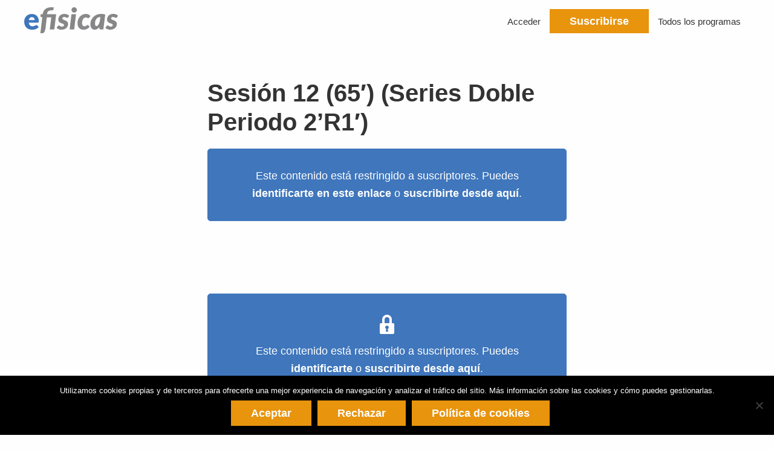

--- FILE ---
content_type: text/html; charset=UTF-8
request_url: https://efisicas.com/sesion/cn-n-e2-12/
body_size: 10513
content:
<!DOCTYPE html><html lang="es"><head ><meta charset="UTF-8" /><meta name="viewport" content="width=device-width, initial-scale=1" /><meta name='robots' content='index, follow, max-image-preview:large, max-snippet:-1, max-video-preview:-1' /><style>img:is([sizes="auto" i], [sizes^="auto," i]) { contain-intrinsic-size: 3000px 1500px }</style><meta name="dlm-version" content="5.1.6"><title>Sesión 12 (65&#039;) (Series Doble Periodo 2&#039;R1&#039;) - efisicas.com</title><link rel="canonical" href="https://efisicas.com/sesion/cn-n-e2-12/" /><meta property="og:locale" content="es_ES" /><meta property="og:type" content="article" /><meta property="og:title" content="Sesión 12 (65&#039;) (Series Doble Periodo 2&#039;R1&#039;) - efisicas.com" /><meta property="og:url" content="https://efisicas.com/sesion/cn-n-e2-12/" /><meta property="og:site_name" content="efisicas.com" /><meta property="article:modified_time" content="2021-04-04T12:39:53+00:00" /><meta name="twitter:card" content="summary_large_image" /><meta name="twitter:description" content="Este contenido está restringido a suscriptores. Puedes identificarte en este enlace o suscribirte desde aquí." /><meta name="twitter:label1" content="Tiempo de lectura" /><meta name="twitter:data1" content="2 minutos" /> <script type="application/ld+json" class="yoast-schema-graph">{"@context":"https://schema.org","@graph":[{"@type":"WebPage","@id":"https://efisicas.com/sesion/cn-n-e2-12/","url":"https://efisicas.com/sesion/cn-n-e2-12/","name":"Sesión 12 (65') (Series Doble Periodo 2'R1') - efisicas.com","isPartOf":{"@id":"https://efisicas.com/#website"},"datePublished":"2020-12-29T15:59:35+00:00","dateModified":"2021-04-04T12:39:53+00:00","breadcrumb":{"@id":"https://efisicas.com/sesion/cn-n-e2-12/#breadcrumb"},"inLanguage":"es","potentialAction":[{"@type":"ReadAction","target":["https://efisicas.com/sesion/cn-n-e2-12/"]}]},{"@type":"BreadcrumbList","@id":"https://efisicas.com/sesion/cn-n-e2-12/#breadcrumb","itemListElement":[{"@type":"ListItem","position":1,"name":"Portada","item":"https://efisicas.com/"},{"@type":"ListItem","position":2,"name":"Sesión 12 (65&#8242;) (Series Doble Periodo 2&#8217;R1&#8242;)"}]},{"@type":"WebSite","@id":"https://efisicas.com/#website","url":"https://efisicas.com/","name":"efisicas.com","description":"Programas de entrenamiento que funcionan a sólo 1-CLIC","publisher":{"@id":"https://efisicas.com/#organization"},"potentialAction":[{"@type":"SearchAction","target":{"@type":"EntryPoint","urlTemplate":"https://efisicas.com/?s={search_term_string}"},"query-input":{"@type":"PropertyValueSpecification","valueRequired":true,"valueName":"search_term_string"}}],"inLanguage":"es"},{"@type":"Organization","@id":"https://efisicas.com/#organization","name":"efisicas.com","url":"https://efisicas.com/","logo":{"@type":"ImageObject","inLanguage":"es","@id":"https://efisicas.com/#/schema/logo/image/","url":"https://efisicas.com/wp-content/uploads/Layer-2.svg","contentUrl":"https://efisicas.com/wp-content/uploads/Layer-2.svg","width":154,"height":43,"caption":"efisicas.com"},"image":{"@id":"https://efisicas.com/#/schema/logo/image/"}}]}</script> <link rel='dns-prefetch' href='//efisicas.com' /><link rel='dns-prefetch' href='//js.stripe.com' /><link rel='dns-prefetch' href='//use.fontawesome.com' /><link rel="alternate" type="application/rss+xml" title="efisicas.com &raquo; Feed" href="https://efisicas.com/feed/" /><link rel="alternate" type="application/rss+xml" title="efisicas.com &raquo; Feed de los comentarios" href="https://efisicas.com/comments/feed/" /><link rel='stylesheet' id='genesis-blocks-style-css-css' href='https://efisicas.com/wp-content/cache/autoptimize/autoptimize_single_1c85fb853a400b4ce9ed8aef8f4aa44a.php' media='all' /><link rel='stylesheet' id='dashicons-css' href='https://efisicas.com/wp-includes/css/dashicons.min.css' media='all' /><link rel='stylesheet' id='efisicas-css' href='https://efisicas.com/wp-content/cache/autoptimize/autoptimize_single_757a17184a199cca9e00d83bb8446749.php' media='all' /><style id='efisicas-inline-css'>.wp-custom-logo .title-area {
			padding-top: 13.5px;
		}</style><link rel='stylesheet' id='wp-block-library-css' href='https://efisicas.com/wp-includes/css/dist/block-library/style.min.css' media='all' /><style id='classic-theme-styles-inline-css'>/*! This file is auto-generated */
.wp-block-button__link{color:#fff;background-color:#32373c;border-radius:9999px;box-shadow:none;text-decoration:none;padding:calc(.667em + 2px) calc(1.333em + 2px);font-size:1.125em}.wp-block-file__button{background:#32373c;color:#fff;text-decoration:none}</style><style id='restrict-content-pro-content-upgrade-redirect-style-inline-css'>.wp-block-restrict-content-pro-content-upgrade-redirect .wp-block-button__width-25{width:calc(25% - .5rem)}.wp-block-restrict-content-pro-content-upgrade-redirect .wp-block-button__width-25 .wp-block-button__link{width:100%}.wp-block-restrict-content-pro-content-upgrade-redirect .wp-block-button__width-50{width:calc(50% - .5rem)}.wp-block-restrict-content-pro-content-upgrade-redirect .wp-block-button__width-50 .wp-block-button__link{width:100%}.wp-block-restrict-content-pro-content-upgrade-redirect .wp-block-button__width-75{width:calc(75% - .5rem)}.wp-block-restrict-content-pro-content-upgrade-redirect .wp-block-button__width-75 .wp-block-button__link{width:100%}.wp-block-restrict-content-pro-content-upgrade-redirect .wp-block-button__width-100{margin-right:0;width:100%}.wp-block-restrict-content-pro-content-upgrade-redirect .wp-block-button__width-100 .wp-block-button__link{width:100%}</style><link rel='stylesheet' id='sensei-theme-blocks-css' href='https://efisicas.com/wp-content/cache/autoptimize/autoptimize_single_13f7d1ff60d0649c4e78b20beff58c28.php' media='all' /><link rel='stylesheet' id='sensei-sidebar-mobile-menu-css' href='https://efisicas.com/wp-content/cache/autoptimize/autoptimize_single_3f1cb8ecb585480acebf84e7ab50cd5e.php' media='all' /><link rel='stylesheet' id='sensei-block-patterns-style-css' href='https://efisicas.com/wp-content/cache/autoptimize/autoptimize_single_76cf3c600e94af0a677a8280faaadf72.php' media='all' /><link rel='stylesheet' id='convertkit-broadcasts-css' href='https://efisicas.com/wp-content/cache/autoptimize/autoptimize_single_57d35bd0ca542f812367627d23d892fb.php' media='all' /><link rel='stylesheet' id='convertkit-button-css' href='https://efisicas.com/wp-content/cache/autoptimize/autoptimize_single_ba0c8593a7abf823fc2b16085446decc.php' media='all' /><link rel='stylesheet' id='convertkit-form-css' href='https://efisicas.com/wp-content/cache/autoptimize/autoptimize_single_3626f363cf4f6814901b3322b3ec93e4.php' media='all' /><link rel='stylesheet' id='convertkit-form-builder-field-css' href='https://efisicas.com/wp-content/cache/autoptimize/autoptimize_single_f69834c3c9ffc80110f5a42796a95fab.php' media='all' /><link rel='stylesheet' id='convertkit-form-builder-css' href='https://efisicas.com/wp-content/cache/autoptimize/autoptimize_single_f69834c3c9ffc80110f5a42796a95fab.php' media='all' /><style id='global-styles-inline-css'>:root{--wp--preset--aspect-ratio--square: 1;--wp--preset--aspect-ratio--4-3: 4/3;--wp--preset--aspect-ratio--3-4: 3/4;--wp--preset--aspect-ratio--3-2: 3/2;--wp--preset--aspect-ratio--2-3: 2/3;--wp--preset--aspect-ratio--16-9: 16/9;--wp--preset--aspect-ratio--9-16: 9/16;--wp--preset--color--black: #000000;--wp--preset--color--cyan-bluish-gray: #abb8c3;--wp--preset--color--white: #ffffff;--wp--preset--color--pale-pink: #f78da7;--wp--preset--color--vivid-red: #cf2e2e;--wp--preset--color--luminous-vivid-orange: #ff6900;--wp--preset--color--luminous-vivid-amber: #fcb900;--wp--preset--color--light-green-cyan: #7bdcb5;--wp--preset--color--vivid-green-cyan: #00d084;--wp--preset--color--pale-cyan-blue: #8ed1fc;--wp--preset--color--vivid-cyan-blue: #0693e3;--wp--preset--color--vivid-purple: #9b51e0;--wp--preset--color--theme-primary: #0073e5;--wp--preset--color--theme-secondary: #0073e5;--wp--preset--gradient--vivid-cyan-blue-to-vivid-purple: linear-gradient(135deg,rgba(6,147,227,1) 0%,rgb(155,81,224) 100%);--wp--preset--gradient--light-green-cyan-to-vivid-green-cyan: linear-gradient(135deg,rgb(122,220,180) 0%,rgb(0,208,130) 100%);--wp--preset--gradient--luminous-vivid-amber-to-luminous-vivid-orange: linear-gradient(135deg,rgba(252,185,0,1) 0%,rgba(255,105,0,1) 100%);--wp--preset--gradient--luminous-vivid-orange-to-vivid-red: linear-gradient(135deg,rgba(255,105,0,1) 0%,rgb(207,46,46) 100%);--wp--preset--gradient--very-light-gray-to-cyan-bluish-gray: linear-gradient(135deg,rgb(238,238,238) 0%,rgb(169,184,195) 100%);--wp--preset--gradient--cool-to-warm-spectrum: linear-gradient(135deg,rgb(74,234,220) 0%,rgb(151,120,209) 20%,rgb(207,42,186) 40%,rgb(238,44,130) 60%,rgb(251,105,98) 80%,rgb(254,248,76) 100%);--wp--preset--gradient--blush-light-purple: linear-gradient(135deg,rgb(255,206,236) 0%,rgb(152,150,240) 100%);--wp--preset--gradient--blush-bordeaux: linear-gradient(135deg,rgb(254,205,165) 0%,rgb(254,45,45) 50%,rgb(107,0,62) 100%);--wp--preset--gradient--luminous-dusk: linear-gradient(135deg,rgb(255,203,112) 0%,rgb(199,81,192) 50%,rgb(65,88,208) 100%);--wp--preset--gradient--pale-ocean: linear-gradient(135deg,rgb(255,245,203) 0%,rgb(182,227,212) 50%,rgb(51,167,181) 100%);--wp--preset--gradient--electric-grass: linear-gradient(135deg,rgb(202,248,128) 0%,rgb(113,206,126) 100%);--wp--preset--gradient--midnight: linear-gradient(135deg,rgb(2,3,129) 0%,rgb(40,116,252) 100%);--wp--preset--font-size--small: 12px;--wp--preset--font-size--medium: 20px;--wp--preset--font-size--large: 20px;--wp--preset--font-size--x-large: 42px;--wp--preset--font-size--normal: 18px;--wp--preset--font-size--larger: 24px;--wp--preset--spacing--20: 0.44rem;--wp--preset--spacing--30: 0.67rem;--wp--preset--spacing--40: 1rem;--wp--preset--spacing--50: 1.5rem;--wp--preset--spacing--60: 2.25rem;--wp--preset--spacing--70: 3.38rem;--wp--preset--spacing--80: 5.06rem;--wp--preset--shadow--natural: 6px 6px 9px rgba(0, 0, 0, 0.2);--wp--preset--shadow--deep: 12px 12px 50px rgba(0, 0, 0, 0.4);--wp--preset--shadow--sharp: 6px 6px 0px rgba(0, 0, 0, 0.2);--wp--preset--shadow--outlined: 6px 6px 0px -3px rgba(255, 255, 255, 1), 6px 6px rgba(0, 0, 0, 1);--wp--preset--shadow--crisp: 6px 6px 0px rgba(0, 0, 0, 1);}:where(.is-layout-flex){gap: 0.5em;}:where(.is-layout-grid){gap: 0.5em;}body .is-layout-flex{display: flex;}.is-layout-flex{flex-wrap: wrap;align-items: center;}.is-layout-flex > :is(*, div){margin: 0;}body .is-layout-grid{display: grid;}.is-layout-grid > :is(*, div){margin: 0;}:where(.wp-block-columns.is-layout-flex){gap: 2em;}:where(.wp-block-columns.is-layout-grid){gap: 2em;}:where(.wp-block-post-template.is-layout-flex){gap: 1.25em;}:where(.wp-block-post-template.is-layout-grid){gap: 1.25em;}.has-black-color{color: var(--wp--preset--color--black) !important;}.has-cyan-bluish-gray-color{color: var(--wp--preset--color--cyan-bluish-gray) !important;}.has-white-color{color: var(--wp--preset--color--white) !important;}.has-pale-pink-color{color: var(--wp--preset--color--pale-pink) !important;}.has-vivid-red-color{color: var(--wp--preset--color--vivid-red) !important;}.has-luminous-vivid-orange-color{color: var(--wp--preset--color--luminous-vivid-orange) !important;}.has-luminous-vivid-amber-color{color: var(--wp--preset--color--luminous-vivid-amber) !important;}.has-light-green-cyan-color{color: var(--wp--preset--color--light-green-cyan) !important;}.has-vivid-green-cyan-color{color: var(--wp--preset--color--vivid-green-cyan) !important;}.has-pale-cyan-blue-color{color: var(--wp--preset--color--pale-cyan-blue) !important;}.has-vivid-cyan-blue-color{color: var(--wp--preset--color--vivid-cyan-blue) !important;}.has-vivid-purple-color{color: var(--wp--preset--color--vivid-purple) !important;}.has-black-background-color{background-color: var(--wp--preset--color--black) !important;}.has-cyan-bluish-gray-background-color{background-color: var(--wp--preset--color--cyan-bluish-gray) !important;}.has-white-background-color{background-color: var(--wp--preset--color--white) !important;}.has-pale-pink-background-color{background-color: var(--wp--preset--color--pale-pink) !important;}.has-vivid-red-background-color{background-color: var(--wp--preset--color--vivid-red) !important;}.has-luminous-vivid-orange-background-color{background-color: var(--wp--preset--color--luminous-vivid-orange) !important;}.has-luminous-vivid-amber-background-color{background-color: var(--wp--preset--color--luminous-vivid-amber) !important;}.has-light-green-cyan-background-color{background-color: var(--wp--preset--color--light-green-cyan) !important;}.has-vivid-green-cyan-background-color{background-color: var(--wp--preset--color--vivid-green-cyan) !important;}.has-pale-cyan-blue-background-color{background-color: var(--wp--preset--color--pale-cyan-blue) !important;}.has-vivid-cyan-blue-background-color{background-color: var(--wp--preset--color--vivid-cyan-blue) !important;}.has-vivid-purple-background-color{background-color: var(--wp--preset--color--vivid-purple) !important;}.has-black-border-color{border-color: var(--wp--preset--color--black) !important;}.has-cyan-bluish-gray-border-color{border-color: var(--wp--preset--color--cyan-bluish-gray) !important;}.has-white-border-color{border-color: var(--wp--preset--color--white) !important;}.has-pale-pink-border-color{border-color: var(--wp--preset--color--pale-pink) !important;}.has-vivid-red-border-color{border-color: var(--wp--preset--color--vivid-red) !important;}.has-luminous-vivid-orange-border-color{border-color: var(--wp--preset--color--luminous-vivid-orange) !important;}.has-luminous-vivid-amber-border-color{border-color: var(--wp--preset--color--luminous-vivid-amber) !important;}.has-light-green-cyan-border-color{border-color: var(--wp--preset--color--light-green-cyan) !important;}.has-vivid-green-cyan-border-color{border-color: var(--wp--preset--color--vivid-green-cyan) !important;}.has-pale-cyan-blue-border-color{border-color: var(--wp--preset--color--pale-cyan-blue) !important;}.has-vivid-cyan-blue-border-color{border-color: var(--wp--preset--color--vivid-cyan-blue) !important;}.has-vivid-purple-border-color{border-color: var(--wp--preset--color--vivid-purple) !important;}.has-vivid-cyan-blue-to-vivid-purple-gradient-background{background: var(--wp--preset--gradient--vivid-cyan-blue-to-vivid-purple) !important;}.has-light-green-cyan-to-vivid-green-cyan-gradient-background{background: var(--wp--preset--gradient--light-green-cyan-to-vivid-green-cyan) !important;}.has-luminous-vivid-amber-to-luminous-vivid-orange-gradient-background{background: var(--wp--preset--gradient--luminous-vivid-amber-to-luminous-vivid-orange) !important;}.has-luminous-vivid-orange-to-vivid-red-gradient-background{background: var(--wp--preset--gradient--luminous-vivid-orange-to-vivid-red) !important;}.has-very-light-gray-to-cyan-bluish-gray-gradient-background{background: var(--wp--preset--gradient--very-light-gray-to-cyan-bluish-gray) !important;}.has-cool-to-warm-spectrum-gradient-background{background: var(--wp--preset--gradient--cool-to-warm-spectrum) !important;}.has-blush-light-purple-gradient-background{background: var(--wp--preset--gradient--blush-light-purple) !important;}.has-blush-bordeaux-gradient-background{background: var(--wp--preset--gradient--blush-bordeaux) !important;}.has-luminous-dusk-gradient-background{background: var(--wp--preset--gradient--luminous-dusk) !important;}.has-pale-ocean-gradient-background{background: var(--wp--preset--gradient--pale-ocean) !important;}.has-electric-grass-gradient-background{background: var(--wp--preset--gradient--electric-grass) !important;}.has-midnight-gradient-background{background: var(--wp--preset--gradient--midnight) !important;}.has-small-font-size{font-size: var(--wp--preset--font-size--small) !important;}.has-medium-font-size{font-size: var(--wp--preset--font-size--medium) !important;}.has-large-font-size{font-size: var(--wp--preset--font-size--large) !important;}.has-x-large-font-size{font-size: var(--wp--preset--font-size--x-large) !important;}
:where(.wp-block-post-template.is-layout-flex){gap: 1.25em;}:where(.wp-block-post-template.is-layout-grid){gap: 1.25em;}
:where(.wp-block-columns.is-layout-flex){gap: 2em;}:where(.wp-block-columns.is-layout-grid){gap: 2em;}
:root :where(.wp-block-pullquote){font-size: 1.5em;line-height: 1.6;}</style><link rel='stylesheet' id='cookie-notice-front-css' href='https://efisicas.com/wp-content/plugins/cookie-notice/css/front.min.css' media='all' /><link rel='stylesheet' id='module-frontend-css' href='https://efisicas.com/wp-content/cache/autoptimize/autoptimize_single_a0b81cb63ce976a82b1997047a841684.php' media='all' /><link rel='stylesheet' id='pages-frontend-css' href='https://efisicas.com/wp-content/cache/autoptimize/autoptimize_single_666d119b39c4b8a8deb4663fe3612eba.php' media='all' /><link rel='stylesheet' id='sensei-frontend-css' href='https://efisicas.com/wp-content/cache/autoptimize/autoptimize_single_e88e275908e6a70466283c6720d4a5f9.php' media='screen' /><link rel='stylesheet' id='sensei_course_progress-frontend-css' href='https://efisicas.com/wp-content/cache/autoptimize/autoptimize_single_a17091fb959cec685da868d94bdfb96c.php' media='all' /><link rel='stylesheet' id='font-awesome-free-css' href='//use.fontawesome.com/releases/v5.3.1/css/all.css' media='all' /><link rel='stylesheet' id='efisicas-gutenberg-css' href='https://efisicas.com/wp-content/cache/autoptimize/autoptimize_single_d073a8179d563b34551815624a9495d9.php' media='all' /><style id='efisicas-gutenberg-inline-css'>.ab-block-post-grid .ab-post-grid-items h2 a:hover {
	color: #0073e5;
}

.site-container .wp-block-button .wp-block-button__link {
	background-color: #0073e5;
}

.wp-block-button .wp-block-button__link:not(.has-background),
.wp-block-button .wp-block-button__link:not(.has-background):focus,
.wp-block-button .wp-block-button__link:not(.has-background):hover {
	color: #ffffff;
}

.site-container .wp-block-button.is-style-outline .wp-block-button__link {
	color: #0073e5;
}

.site-container .wp-block-button.is-style-outline .wp-block-button__link:focus,
.site-container .wp-block-button.is-style-outline .wp-block-button__link:hover {
	color: #2396ff;
}		.site-container .has-small-font-size {
			font-size: 12px;
		}		.site-container .has-normal-font-size {
			font-size: 18px;
		}		.site-container .has-large-font-size {
			font-size: 20px;
		}		.site-container .has-larger-font-size {
			font-size: 24px;
		}		.site-container .has-theme-primary-color,
		.site-container .wp-block-button .wp-block-button__link.has-theme-primary-color,
		.site-container .wp-block-button.is-style-outline .wp-block-button__link.has-theme-primary-color {
			color: #0073e5;
		}

		.site-container .has-theme-primary-background-color,
		.site-container .wp-block-button .wp-block-button__link.has-theme-primary-background-color,
		.site-container .wp-block-pullquote.is-style-solid-color.has-theme-primary-background-color {
			background-color: #0073e5;
		}		.site-container .has-theme-secondary-color,
		.site-container .wp-block-button .wp-block-button__link.has-theme-secondary-color,
		.site-container .wp-block-button.is-style-outline .wp-block-button__link.has-theme-secondary-color {
			color: #0073e5;
		}

		.site-container .has-theme-secondary-background-color,
		.site-container .wp-block-button .wp-block-button__link.has-theme-secondary-background-color,
		.site-container .wp-block-pullquote.is-style-solid-color.has-theme-secondary-background-color {
			background-color: #0073e5;
		}</style><link rel='stylesheet' id='hurrytimer-css' href='https://efisicas.com/wp-content/uploads/hurrytimer/css/d11c2704c2d2abf9.css' media='all' /><link rel='stylesheet' id='glmb-style-css' href='https://efisicas.com/wp-content/cache/autoptimize/autoptimize_single_27919e1d074ebf7c5835541e245cc87a.php' media='all' /> <script src="https://efisicas.com/wp-includes/js/jquery/jquery.min.js" id="jquery-core-js"></script> <script src="https://efisicas.com/wp-includes/js/jquery/jquery-migrate.min.js" id="jquery-migrate-js"></script> <script src="https://efisicas.com/wp-content/cache/autoptimize/autoptimize_single_ddb3272ee84d8f6c80688c5ca95feade.php" id="remodal-js"></script> <script src="https://js.stripe.com/v3/" id="stripe-js-v3-js"></script> <script id="rcp-stripe-js-extra">var rcpStripe = {"keys":{"publishable":"pk_live_51FjmAAAwaCbtb3O9LFdN6VljVDaH4Su3XRaq9OMjTheY9V526a3x32TGxucF6TbjPpKzq5p9h6G9n7sdW394Kbyq0027uPUF5q"},"errors":{"api_key_expired":"Payment gateway connection error.","card_declined":"The card has been declined.","email_invalid":"Invalid email address. Please enter a valid email address and try again.","expired_card":"This card has expired. Please try again with a different payment method.","incorrect_address":"The supplied billing address is incorrect. Please check the card's address or try again with a different card.","incorrect_cvc":"The card's security code is incorrect. Please check the security code or try again with a different card.","incorrect_number":"The card number is incorrect. Please check the card number or try again with a different card.","invalid_number":"The card number is incorrect. Please check the card number or try again with a different card.","incorrect_zip":"The card's postal code is incorrect. Please check the postal code or try again with a different card.","postal_code_invalid":"The card's postal code is incorrect. Please check the postal code or try again with a different card.","invalid_cvc":"The card's security code is invalid. Please check the security code or try again with a different card.","invalid_expiry_month":"The card's expiration month is incorrect.","invalid_expiry_year":"The card's expiration year is incorrect.","payment_intent_authentication_failure":"Authentication failure.","payment_intent_incompatible_payment_method":"This payment method is invalid.","payment_intent_payment_attempt_failed":"Payment attempt failed.","setup_intent_authentication_failure":"Setup attempt failed."},"formatting":{"currencyMultiplier":100},"elementsConfig":null};</script> <script src="https://efisicas.com/wp-content/plugins/restrict-content-pro/core/includes/gateways/stripe/js/stripe.min.js" id="rcp-stripe-js"></script> <script src="https://efisicas.com/wp-content/plugins/restrict-content-pro/core/includes/gateways/stripe/js/register.min.js" id="rcp-stripe-register-js"></script> <link rel="https://api.w.org/" href="https://efisicas.com/wp-json/" /><link rel="alternate" title="JSON" type="application/json" href="https://efisicas.com/wp-json/wp/v2/lessons/6853" /><link rel="EditURI" type="application/rsd+xml" title="RSD" href="https://efisicas.com/xmlrpc.php?rsd" /><meta name="generator" content="WordPress 6.8.3" /><link rel='shortlink' href='https://efisicas.com/?p=6853' /><link rel="alternate" title="oEmbed (JSON)" type="application/json+oembed" href="https://efisicas.com/wp-json/oembed/1.0/embed?url=https%3A%2F%2Fefisicas.com%2Fsesion%2Fcn-n-e2-12%2F" /><link rel="alternate" title="oEmbed (XML)" type="text/xml+oembed" href="https://efisicas.com/wp-json/oembed/1.0/embed?url=https%3A%2F%2Fefisicas.com%2Fsesion%2Fcn-n-e2-12%2F&#038;format=xml" /><style>:root {
						}</style> <script>!function(f,b,e,v,n,t,s)
{if(f.fbq)return;n=f.fbq=function(){n.callMethod?
n.callMethod.apply(n,arguments):n.queue.push(arguments)};
if(!f._fbq)f._fbq=n;n.push=n;n.loaded=!0;n.version='2.0';
n.queue=[];t=b.createElement(e);t.async=!0;
t.src=v;s=b.getElementsByTagName(e)[0];
s.parentNode.insertBefore(t,s)}(window, document,'script',
'https://connect.facebook.net/en_US/fbevents.js');
fbq('init', '2148107178667574');
fbq('track', 'PageView');</script> <noscript><img height="1" width="1" style="display:none"
src="https://www.facebook.com/tr?id=2148107178667574&ev=PageView&noscript=1"
/></noscript> <style type="text/css">@media only screen and (min-width: 960px) {
		.hero:not(.banner-bottom) {
			background-image: url(https://efisicas.com/wp-content/webpc-passthru.php?src=https://efisicas.com/wp-content/uploads/efisicas-hero.png&amp;nocache=1);
			background-position: center center;
			background-size: inherit;
			background-repeat: no-repeat;
		}
	}
	
	.hero .image {
		background-image: url(https://efisicas.com/wp-content/webpc-passthru.php?src=https://efisicas.com/wp-content/uploads/efisicas-hero-image.png&amp;nocache=1);
	}</style><style id="uagb-style-conditional-extension">@media (min-width: 1025px){body .uag-hide-desktop.uagb-google-map__wrap,body .uag-hide-desktop{display:none !important}}@media (min-width: 768px) and (max-width: 1024px){body .uag-hide-tab.uagb-google-map__wrap,body .uag-hide-tab{display:none !important}}@media (max-width: 767px){body .uag-hide-mob.uagb-google-map__wrap,body .uag-hide-mob{display:none !important}}</style><style id="uagb-style-frontend-6853">.uag-blocks-common-selector{z-index:var(--z-index-desktop) !important}@media (max-width: 976px){.uag-blocks-common-selector{z-index:var(--z-index-tablet) !important}}@media (max-width: 767px){.uag-blocks-common-selector{z-index:var(--z-index-mobile) !important}}</style><link rel="icon" href="https://efisicas.com/wp-content/webpc-passthru.php?src=https://efisicas.com/wp-content/uploads/cropped-efisicas-favicon-32x32.jpg&amp;nocache=1" sizes="32x32" /><link rel="icon" href="https://efisicas.com/wp-content/webpc-passthru.php?src=https://efisicas.com/wp-content/uploads/cropped-efisicas-favicon-192x192.jpg&amp;nocache=1" sizes="192x192" /><link rel="apple-touch-icon" href="https://efisicas.com/wp-content/webpc-passthru.php?src=https://efisicas.com/wp-content/uploads/cropped-efisicas-favicon-180x180.jpg&amp;nocache=1" /><meta name="msapplication-TileImage" content="https://efisicas.com/wp-content/webpc-passthru.php?src=https://efisicas.com/wp-content/uploads/cropped-efisicas-favicon-270x270.jpg&amp;nocache=1" /></head><body class="wp-singular lesson-template-default single single-lesson postid-6853 wp-custom-logo wp-embed-responsive wp-theme-genesis wp-child-theme-efisicas cookies-not-set sensei-efisicas sensei lesson course-id-6760 header-full-width full-width-content genesis-breadcrumbs-hidden genesis-footer-widgets-visible first-block-core-block"><div class="site-container"><ul class="genesis-skip-link"><li><a href="#genesis-nav-primary" class="screen-reader-shortcut"> Saltar a la navegación principal</a></li><li><a href="#genesis-content" class="screen-reader-shortcut"> Saltar al contenido principal</a></li><li><a href="#genesis-footer-widgets" class="screen-reader-shortcut"> Saltar al pie de página</a></li></ul><header class="site-header"><div class="wrap"><div class="title-area"><a href="https://efisicas.com/" class="custom-logo-link" rel="home"><noscript><img width="154" height="43" src="https://efisicas.com/wp-content/uploads/Layer-2.svg" class="custom-logo" alt="efisicas.com" decoding="async" /></noscript><img width="154" height="43" src='data:image/svg+xml,%3Csvg%20xmlns=%22http://www.w3.org/2000/svg%22%20viewBox=%220%200%20154%2043%22%3E%3C/svg%3E' data-src="https://efisicas.com/wp-content/uploads/Layer-2.svg" class="lazyload custom-logo" alt="efisicas.com" decoding="async" /></a><p class="site-title">efisicas.com</p><p class="site-description">Programas de entrenamiento que funcionan a sólo 1-CLIC</p></div><nav class="nav-primary" aria-label="Principal" id="genesis-nav-primary"><div class="wrap"><ul id="menu-header-menu" class="menu genesis-nav-menu menu-primary js-superfish"><li id="menu-item-25" class="menu-item menu-item-type-custom menu-item-object-custom menu-item-25"><a href="/#login"><span >Acceder</span></a></li><li id="menu-item-26" class="menu-item menu-item-type-custom menu-item-object-custom menu-item-26"><a href="/registro"><span >Suscribirse</span></a></li><li id="menu-item-9374" class="menu-item menu-item-type-post_type menu-item-object-page menu-item-9374"><a href="https://efisicas.com/programas/"><span >Todos los programas</span></a></li><li id="menu-item-156" class="menu-item menu-item-type-post_type menu-item-object-page menu-item-156"><a href="https://efisicas.com/mis-ciclos/"><span >Mis ciclos</span></a></li><li id="menu-item-121" class="menu-item menu-item-type-post_type menu-item-object-page menu-item-121"><a href="https://efisicas.com/datos/"><span >Mis datos</span></a></li></ul></div></nav></div></header><div class="site-inner"><div class="content-sidebar-wrap"><main class="content" id="genesis-content"><article class="post-6853 lesson type-lesson status-publish module-acercandote-a-la-prueba-2-0 post rcp-is-restricted rcp-no-access entry" aria-label="Sesión 12 (65&#8242;) (Series Doble Periodo 2&#8217;R1&#8242;)"><div class="entry-content"><h1 class="entry-title">Sesión 12 (65&#8242;) (Series Doble Periodo 2&#8217;R1&#8242;)</h1><div class="restrict-wrapper"><p>Este contenido está restringido a suscriptores. Puedes <a href="#login">identificarte en este enlace</a> o <a href="/registro">suscribirte desde aquí</a>.</p></div></div><footer class="entry-footer"></footer></article><div class="restrict-wrapper"><p class="dashicons dashicons-lock"></p><p>Este contenido está restringido a suscriptores. Puedes <a href="#login">identificarte</a> o <a href="/registro">suscribirte desde aquí</a>.</p></div></main></div></div><div class="footer-widgets" id="genesis-footer-widgets"><h2 class="genesis-sidebar-title screen-reader-text">Footer</h2><div class="wrap"><div class="widget-area footer-widgets-1 footer-widget-area"><section id="sensei_course_progress-2" class="widget widget_sensei_course_progress"><div class="widget-wrap"><header><h2 class="course-title"><a href="https://efisicas.com/ciclo/e2-cn-naranja/">Course Navette Ciclo específico 2 Nivel Naranja</a></h2></header><ul class="course-progress-navigation"><li class="prev"><a href="https://efisicas.com/sesion/cn-n-e2-11/" title="Sesión 11 (41&#039;) (Test)"><span>Anterior</span></a></li><li class="next"><a href="https://efisicas.com/sesion/cn-n-e2-13/" title="Sesión 13 (61&#039;) (SIT)"><span>Siguiente</span></a></li></ul> <details class="course-progress-details" open> <summary class="course-progress-summary"><div class="course-progress-collapse"> Cerrar</div><div class="course-progress-expand"> Expandir</div> </summary><ul class="course-progress-lessons"><li class="course-progress-module"><h3 class="module-title"> Acercandote a la prueba 1.0</h3></li><li class="course-progress-lesson not-completed"> <a href="https://efisicas.com/sesion/cn-n-e2-1/">Sesión 1 (62&#039;) (Series Doble Periodo 2&#039;R1&#039;)</a></li><li class="course-progress-lesson not-completed"> <a href="https://efisicas.com/sesion/cn-n-e2-2/">Sesión 2 (60&#039;) (SIT)</a></li><li class="course-progress-lesson not-completed"> <a href="https://efisicas.com/sesion/cn-n-e2-3/">Sesión 3 (48&#039;) (Fuerza y movilidad)</a></li><li class="course-progress-lesson not-completed"> <a href="https://efisicas.com/sesion/cn-n-e2-4/">Sesión 4 (57&#039;) (TOLA con Clusters CN)</a></li><li class="course-progress-lesson not-completed"> <a href="https://efisicas.com/sesion/cn-n-e2-5/">Sesión 5 (66&#039;) (Series Doble Periodo 2&#039;R1&#039;)</a></li><li class="course-progress-lesson not-completed"> <a href="https://efisicas.com/sesion/cn-n-e2-6/">Sesión 6 (61&#039;) (SIT)</a></li><li class="course-progress-lesson not-completed"> <a href="https://efisicas.com/sesion/cn-n-e2-7/">Sesión 7 (51’) (Fuerza y movilidad)</a></li><li class="course-progress-lesson not-completed"> <a href="https://efisicas.com/sesion/cn-n-e2-8/">Sesión 8 (61&#039;) (TOLA con Clusters CN)</a></li><li class="course-progress-module"><h3 class="module-title"> Regeneración</h3></li><li class="course-progress-lesson not-completed"> <a href="https://efisicas.com/sesion/cn-n-e1-9-2/">Sesión 9 (47&#039;) (Series Doble Periodo 2&#039;R1&#039;)</a></li><li class="course-progress-lesson not-completed"> <a href="https://efisicas.com/sesion/cn-n-e2-10/">Sesión 10 (44&#039;) (SIT)</a></li><li class="course-progress-lesson not-completed"> <a href="https://efisicas.com/sesion/cn-n-e2-11/">Sesión 11 (41&#039;) (Test)</a></li><li class="course-progress-module"><h3 class="module-title"> Acercandote a la prueba 2.0</h3></li><li class="course-progress-lesson not-completed current"> <span>Sesión 12 (65&#039;) (Series Doble Periodo 2&#039;R1&#039;)</span></li><li class="course-progress-lesson not-completed"> <a href="https://efisicas.com/sesion/cn-n-e2-13/">Sesión 13 (61&#039;) (SIT)</a></li><li class="course-progress-lesson not-completed"> <a href="https://efisicas.com/sesion/cn-n-e2-14/">Sesión 14 (53’) (Fuerza y movilidad)</a></li><li class="course-progress-lesson not-completed"> <a href="https://efisicas.com/sesion/cn-n-e2-15/">Sesión 15 (63&#039;) (TOLA con Clusters CN)</a></li><li class="course-progress-lesson not-completed"> <a href="https://efisicas.com/sesion/cn-n-e2-16/">Sesión 16 (58&#039;) (Series Doble Periodo 2&#039;R1&#039;)</a></li><li class="course-progress-lesson not-completed"> <a href="https://efisicas.com/sesion/cn-n-e2-17/">Sesión 17 (61&#039;) (SIT)</a></li><li class="course-progress-lesson not-completed"> <a href="https://efisicas.com/sesion/cn-n-e2-18/">Sesión 18 (54’) (Fuerza y movilidad)</a></li><li class="course-progress-lesson not-completed"> <a href="https://efisicas.com/sesion/cn-n-e2-19/">Sesión 19 (63&#039;) (TOLA con Clusters CN)</a></li><li class="course-progress-module"><h3 class="module-title"> Acercándote a la prueba 3.0</h3></li><li class="course-progress-lesson not-completed"> <a href="https://efisicas.com/sesion/cn-n-e2-20/">Sesión 20 (65&#039;) (Series Doble Periodo 2&#039;R1&#039;)</a></li><li class="course-progress-lesson not-completed"> <a href="https://efisicas.com/sesion/cn-n-e2-21/">Sesión 21 (63&#039;) (SIT)</a></li><li class="course-progress-lesson not-completed"> <a href="https://efisicas.com/sesion/cn-n-e2-22/">Sesión 22 (54’) (Fuerza y movilidad)</a></li><li class="course-progress-lesson not-completed"> <a href="https://efisicas.com/sesion/cn-n-e2-23/">Sesión 23 (63&#039;) (TOLA con Clusters CN)</a></li></ul> </details></div></section></div></div></div><footer class="site-footer"><div class="wrap"><nav class="nav-secondary" aria-label="Secundario"><div class="wrap"><ul id="menu-footer-menu" class="menu genesis-nav-menu menu-secondary js-superfish"><li id="menu-item-36" class="menu-item menu-item-type-post_type menu-item-object-page menu-item-36"><a href="https://efisicas.com/quien-soy/"><span >Antonio Ruiz</span></a></li><li id="menu-item-33" class="menu-item menu-item-type-post_type menu-item-object-page current_page_parent menu-item-33"><a href="https://efisicas.com/blog/"><span >Blog</span></a></li><li id="menu-item-110" class="menu-item menu-item-type-post_type menu-item-object-page menu-item-110"><a href="https://efisicas.com/preguntas-frecuentes/"><span >Preguntas frecuentes</span></a></li><li id="menu-item-2056" class="menu-item menu-item-type-post_type menu-item-object-page menu-item-2056"><a href="https://efisicas.com/pruebas-fisicas/"><span >Pruebas físicas (Artículos)</span></a></li><li id="menu-item-2560" class="menu-item menu-item-type-post_type menu-item-object-page menu-item-2560"><a href="https://efisicas.com/contactar/"><span >Contacto</span></a></li></ul></div></nav><p>efisicas &#xA9;&nbsp;2025 | <a href="/legal">Aviso legal</a> - <a href="/privacidad">Política de privacidad</a> - <a href="/cookies">Política de cookies</a> - <a href="/contratacion">Condiciones de contratación</a></p><div class="menu-social-menu-container"><ul id="menu-social-menu" class="genesis-nav-menu"><li id="menu-item-278" class="menu-item menu-item-type-custom menu-item-object-custom menu-item-278"><a href="https://www.instagram.com/efisicas/"><i class="fab fa-instagram"></i></a></li><li id="menu-item-280" class="menu-item menu-item-type-custom menu-item-object-custom menu-item-280"><a href="https://www.youtube.com/channel/UCD_Z-zygnLLjcNnOk670e1A"><i class="fab fa-youtube"></i></a></li><li id="menu-item-279" class="menu-item menu-item-type-custom menu-item-object-custom menu-item-279"><a href="https://m.facebook.com/antonioefisicas/"><i class="fab fa-facebook-f"></i></a></li></ul></div></div></footer><div class="remodal" data-remodal-id="login"><p class="signin-title">Acceder</p><button data-remodal-action="close" class="remodal-close ion-close" aria-label="Close"></button><div class="login"><form name="login" id="login" action="https://efisicas.com/wp-login.php" method="post"><p class="login-username"> <label for="log">Nombre de usuario</label> <input type="text" name="log" id="log" autocomplete="username" class="input" value="" size="20" /></p><p class="login-password"> <label for="pwd">Contraseña</label> <input type="password" name="pwd" id="pwd" autocomplete="current-password" spellcheck="false" class="input" value="" size="20" /></p><p class="login-remember"><label><input name="rememberme" type="checkbox" id="rememberme" value="forever" /> Recuérdame</label></p><p class="login-submit"> <input type="submit" name="wp-submit" id="wp-submit" class="button button-primary" value="Acceder" /> <input type="hidden" name="redirect_to" value="https://efisicas.com/sesion/cn-n-e2-12/" /></p></form></div><a href="https://efisicas.com/wp-login.php?action=lostpassword">¿Olvidaste tu contraseña?</a></div></div><script type="speculationrules">{"prefetch":[{"source":"document","where":{"and":[{"href_matches":"\/*"},{"not":{"href_matches":["\/wp-*.php","\/wp-admin\/*","\/wp-content\/uploads\/*","\/wp-content\/*","\/wp-content\/plugins\/*","\/wp-content\/themes\/efisicas\/*","\/wp-content\/themes\/genesis\/*","\/*\\?(.+)"]}},{"not":{"selector_matches":"a[rel~=\"nofollow\"]"}},{"not":{"selector_matches":".no-prefetch, .no-prefetch a"}}]},"eagerness":"conservative"}]}</script> <script type="text/javascript">function genesisBlocksShare( url, title, w, h ){
			var left = ( window.innerWidth / 2 )-( w / 2 );
			var top  = ( window.innerHeight / 2 )-( h / 2 );
			return window.open(url, title, 'toolbar=no, location=no, directories=no, status=no, menubar=no, scrollbars=no, resizable=no, copyhistory=no, width=600, height=600, top='+top+', left='+left);
		}</script>  <script async src="https://www.googletagmanager.com/gtag/js?id=UA-126282499-1"></script> <script>window.dataLayer = window.dataLayer || [];
  function gtag(){dataLayer.push(arguments);}
  gtag('js', new Date());

  gtag('config', 'UA-126282499-1');</script> <script>jQuery(document).ready(function () {
   jQuery('body').on('rcp_gateway_loaded', function () {
      var p = jQuery('#rcp_card_name_wrap');
      p.find('input').attr('placeholder', p.find('label').html());
      p.find('label').hide();
   });
});</script>  <script>jQuery(document).ready(function () {
jQuery('body').on('rcp_gateway_loaded', function () {
      var p = jQuery('#rcp_card_name_wrap');
      p.find('input').attr('placeholder', p.find('label').html());
      p.find('label').hide();
   });
});

jQuery('#rcp-update-card-name').attr('placeholder', jQuery('label[for="rcp-update-card-name"]').html());
jQuery('label[for="rcp-update-card-name"]').hide();</script> <noscript><style>.lazyload{display:none;}</style></noscript><script data-noptimize="1">window.lazySizesConfig=window.lazySizesConfig||{};window.lazySizesConfig.loadMode=1;</script><script async data-noptimize="1" src='https://efisicas.com/wp-content/plugins/autoptimize/classes/external/js/lazysizes.min.js'></script><script src="https://efisicas.com/wp-includes/js/dist/vendor/wp-polyfill.min.js" id="wp-polyfill-js"></script> <script src="https://efisicas.com/wp-content/cache/autoptimize/autoptimize_single_cbfb27dea87319232761d4fd3d3ce443.php" id="sensei-blocks-frontend-js"></script> <script id="convertkit-broadcasts-js-extra">var convertkit_broadcasts = {"ajax_url":"https:\/\/efisicas.com\/wp-admin\/admin-ajax.php","action":"convertkit_broadcasts_render","debug":""};</script> <script src="https://efisicas.com/wp-content/cache/autoptimize/autoptimize_single_ffe2f09c822335360b2275b5186d1e32.php" id="convertkit-broadcasts-js"></script> <script id="cookie-notice-front-js-before">var cnArgs = {"ajaxUrl":"https:\/\/efisicas.com\/wp-admin\/admin-ajax.php","nonce":"42ab17587d","hideEffect":"fade","position":"bottom","onScroll":false,"onScrollOffset":100,"onClick":false,"cookieName":"cookie_notice_accepted","cookieTime":2592000,"cookieTimeRejected":2592000,"globalCookie":false,"redirection":true,"cache":false,"revokeCookies":false,"revokeCookiesOpt":"automatic"};</script> <script src="https://efisicas.com/wp-content/plugins/cookie-notice/js/front.min.js" id="cookie-notice-front-js"></script> <script id="dlm-xhr-js-extra">var dlmXHRtranslations = {"error":"Ha ocurrido un error al intentar descargar el archivo. Por favor, int\u00e9ntalo de nuevo.","not_found":"La descarga no existe.","no_file_path":"No se ha definido la ruta del archivo","no_file_paths":"No se ha definido una direcci\u00f3n de archivo.","filetype":"La descarga no est\u00e1 permitida para este tipo de archivo.","file_access_denied":"Acceso denegado a este archivo.","access_denied":"Acceso denegado. No tienes permisos para descargar este archivo.","security_error":"Hay un problema con la ruta del archivo.","file_not_found":"Archivo no encontrado."};</script> <script id="dlm-xhr-js-before">const dlmXHR = {"xhr_links":{"class":["download-link","download-button"]},"prevent_duplicates":true,"ajaxUrl":"https:\/\/efisicas.com\/wp-admin\/admin-ajax.php"}; dlmXHRinstance = {}; const dlmXHRGlobalLinks = "https://efisicas.com/download/"; const dlmNonXHRGlobalLinks = []; dlmXHRgif = "https://efisicas.com/wp-includes/images/spinner.gif"; const dlmXHRProgress = "1"</script> <script src="https://efisicas.com/wp-content/plugins/download-monitor/assets/js/dlm-xhr.min.js" id="dlm-xhr-js"></script> <script id="dlm-xhr-js-after">document.addEventListener("dlm-xhr-modal-data", function(event) { if ("undefined" !== typeof event.detail.headers["x-dlm-tc-required"]) { event.detail.data["action"] = "dlm_terms_conditions_modal"; event.detail.data["dlm_modal_response"] = "true"; }});
document.addEventListener("dlm-xhr-modal-data", function(event) {if ("undefined" !== typeof event.detail.headers["x-dlm-members-locked"]) {event.detail.data["action"] = "dlm_members_conditions_modal";event.detail.data["dlm_modal_response"] = "true";event.detail.data["dlm_members_form_redirect"] = "https://efisicas.com/sesion/cn-n-e2-12/";}});</script> <script src="https://efisicas.com/wp-content/cache/autoptimize/autoptimize_single_721ed07ba74a64b4f5b3e7979ca99bae.php" id="genesis-blocks-dismiss-js-js"></script> <script src="https://efisicas.com/wp-includes/js/hoverIntent.min.js" id="hoverIntent-js"></script> <script src="https://efisicas.com/wp-content/themes/genesis/lib/js/menu/superfish.min.js" id="superfish-js"></script> <script src="https://efisicas.com/wp-content/themes/genesis/lib/js/menu/superfish.args.min.js" id="superfish-args-js"></script> <script src="https://efisicas.com/wp-content/themes/genesis/lib/js/skip-links.min.js" id="skip-links-js"></script> <script id="convertkit-js-js-extra">var convertkit = {"ajaxurl":"https:\/\/efisicas.com\/wp-admin\/admin-ajax.php","debug":"","nonce":"352d276790","subscriber_id":""};</script> <script src="https://efisicas.com/wp-content/cache/autoptimize/autoptimize_single_5e201d0f523bdb73e0b1a8845bbe763f.php" id="convertkit-js-js"></script> <script src="https://efisicas.com/wp-content/plugins/hurrytimer/assets/js/cookie.min.js" id="hurryt-cookie-js"></script> <script src="https://efisicas.com/wp-content/plugins/hurrytimer/assets/js/jquery.countdown.min.js" id="hurryt-countdown-js"></script> <script id="hurrytimer-js-extra">var hurrytimer_ajax_object = {"ajax_url":"https:\/\/efisicas.com\/wp-admin\/admin-ajax.php","ajax_nonce":"e708a53fc2","disable_actions":"","methods":{"COOKIE":1,"IP":2,"USER_SESSION":3},"actionsOptions":{"none":1,"hide":2,"redirect":3,"stockStatus":4,"hideAddToCartButton":5,"displayMessage":6,"expire_coupon":7},"restartOptions":{"none":1,"immediately":2,"afterReload":3,"after_duration":4},"COOKIEPATH":"\/","COOKIE_DOMAIN":"","redirect_no_back":"1","expire_coupon_message":"","invalid_checkout_coupon_message":""};</script> <script src="https://efisicas.com/wp-content/cache/autoptimize/autoptimize_single_2e010810abbd59d213c75b94edd54640.php" id="hurrytimer-js"></script> <script id="efisicas-responsive-menu-js-extra">var genesis_responsive_menu = {"mainMenu":"","menuIconClass":"dashicons-before dashicons-menu","subMenu":"Submen\u00fa","subMenuIconClass":"dashicons-before dashicons-arrow-down-alt2","menuClasses":{"others":[".nav-primary"]}};</script> <script src="https://efisicas.com/wp-content/themes/genesis/lib/js/menu/responsive-menus.min.js" id="efisicas-responsive-menu-js"></script> <div id="cookie-notice" role="dialog" class="cookie-notice-hidden cookie-revoke-hidden cn-position-bottom" aria-label="Cookie Notice" style="background-color: rgba(0,0,0,1);"><div class="cookie-notice-container" style="color: #fff"><span id="cn-notice-text" class="cn-text-container">Utilizamos cookies propias y de terceros para ofrecerte una mejor experiencia de
navegación y analizar el tráfico del sitio. Más información sobre las cookies y
cómo puedes gestionarlas.</span><span id="cn-notice-buttons" class="cn-buttons-container"><button id="cn-accept-cookie" data-cookie-set="accept" class="cn-set-cookie cn-button cn-button-custom button" aria-label="Aceptar">Aceptar</button><button id="cn-refuse-cookie" data-cookie-set="refuse" class="cn-set-cookie cn-button cn-button-custom button" aria-label="Rechazar">Rechazar</button><button data-link-url="https://efisicas.com/cookies/" data-link-target="_blank" id="cn-more-info" class="cn-more-info cn-button cn-button-custom button" aria-label="Política de cookies">Política de cookies</button></span><button type="button" id="cn-close-notice" data-cookie-set="accept" class="cn-close-icon" aria-label="Rechazar"></button></div></div></body></html>

--- FILE ---
content_type: text/css; charset=utf-8
request_url: https://efisicas.com/wp-content/cache/autoptimize/autoptimize_single_757a17184a199cca9e00d83bb8446749.php
body_size: 8349
content:
/*!
Theme Name: Efisicas
Theme URI: https://efisicas.com
Description: This is the Efisicas Genesis Child Theme.
Author: Bicicleta Studio
Author URI: https://bicicleta.studio/
Version: 1.0.1
Template: genesis
License: GPL-2.0-or-later
License URI: https://www.gnu.org/licenses/gpl-2.0.html
Text Domain: efisicas
*/
html{line-height:1.15;-webkit-text-size-adjust:100%;-moz-text-size-adjust:100%;-ms-text-size-adjust:100%;text-size-adjust:100%}body{margin:0}main{display:block}h1{font-size:2em;margin:.67em 0}hr{-webkit-box-sizing:content-box;box-sizing:content-box;height:0;overflow:visible}pre{font-family:monospace,monospace;font-size:1em}a{background-color:transparent}abbr[title]{border-bottom:none;text-decoration:underline;-webkit-text-decoration:underline dotted;text-decoration:underline dotted}b,strong{font-weight:bolder}code,kbd,samp{font-family:monospace,monospace;font-size:1em}small{font-size:80%}sub,sup{font-size:75%;line-height:0;position:relative;vertical-align:baseline}sub{bottom:-.25em}sup{top:-.5em}img{border-style:none}button,input,optgroup,select,textarea{font-family:inherit;font-size:100%;line-height:1.15;margin:0}button,input{overflow:visible}button,select{text-transform:none}[type=button],[type=reset],[type=submit],button{-webkit-appearance:button}[type=button]::-moz-focus-inner,[type=reset]::-moz-focus-inner,[type=submit]::-moz-focus-inner,button::-moz-focus-inner{border-style:none;padding:0}[type=button]:-moz-focusring,[type=reset]:-moz-focusring,[type=submit]:-moz-focusring,button:-moz-focusring{outline:1px dotted ButtonText}fieldset{padding:.35em .75em .625em}legend{-webkit-box-sizing:border-box;box-sizing:border-box;color:inherit;display:table;max-width:100%;padding:0;white-space:normal}progress{vertical-align:baseline}textarea{overflow:auto}[type=checkbox],[type=radio]{-webkit-box-sizing:border-box;box-sizing:border-box;padding:0}[type=number]::-webkit-inner-spin-button,[type=number]::-webkit-outer-spin-button{height:auto}[type=search]{-webkit-appearance:textfield;outline-offset:-2px}[type=search]::-webkit-search-decoration{-webkit-appearance:none}::-webkit-file-upload-button{-webkit-appearance:button;font:inherit}details{display:block}summary{display:list-item}[hidden],template{display:none}html{-webkit-box-sizing:border-box;box-sizing:border-box}*,:after,:before{-webkit-box-sizing:inherit;box-sizing:inherit}.author-box:before,.clearfix:before,.entry-content:before,.entry:before,.footer-widgets:before,.nav-primary:before,.nav-secondary:before,.pagination:before,.site-container:before,.site-footer:before,.site-header:before,.site-inner:before,.widget:before,.wrap:before{content:" ";display:table}.author-box:after,.clearfix:after,.entry-content:after,.entry:after,.footer-widgets:after,.nav-primary:after,.nav-secondary:after,.pagination:after,.site-container:after,.site-footer:after,.site-header:after,.site-inner:after,.widget:after,.wrap:after{clear:both;content:" ";display:table}html{-moz-osx-font-smoothing:grayscale;-webkit-font-smoothing:antialiased}body{background-color:#fefefe;color:#333;font-family:Montserrat,sans-serif;font-size:18px;font-size:1.125rem;font-weight:400;line-height:1.625;margin:0;overflow-x:hidden}.button,.gallery img,button,input:focus,input[type=button],input[type=reset],input[type=submit],textarea:focus{-webkit-transition:all .2s ease-in-out;-o-transition:all .2s ease-in-out;transition:all .2s ease-in-out}a{color:#3f76bc;text-decoration:none;font-weight:700;outline:0}a:focus,a:hover{color:#333;text-decoration:none;outline:0}p{margin:0 0 30px;padding:0}ol,ul{margin:0;padding:0}li{list-style-type:none}hr{border:0;border-collapse:collapse;border-bottom:1px solid currentColor;clear:both;color:#eee;margin:1.65em auto}b,strong{font-weight:700}blockquote,cite,em,i{font-style:italic}mark{background:#ccc;color:#333}blockquote{margin:30px}h1,h2,h3,h4,h5,h6{font-family:Montserrat,sans-serif;font-weight:700;line-height:1.2;margin:0 0 20px}h1{font-size:30px;font-size:1.875rem}h2{font-size:26px;font-size:1.625rem}h3{font-size:24px;font-size:1.5rem}h4{font-size:20px;font-size:1.25rem}h5{font-size:18px;font-size:1.125rem}h6{font-size:16px;font-size:1rem}.wp-caption,embed,iframe,img,object,video{max-width:100%}img{height:auto;vertical-align:top}figure{margin:0}.gallery{overflow:hidden}.gallery img{border:1px solid #ccc;height:auto;padding:4px}.gallery img:focus,.gallery img:hover{border:1px solid #999;outline:0}.gallery-columns-1 .gallery-item{width:100%}.gallery-columns-2 .gallery-item{width:50%}.gallery-columns-3 .gallery-item{width:33%}.gallery-columns-4 .gallery-item{width:25%}.gallery-columns-5 .gallery-item{width:20%}.gallery-columns-6 .gallery-item{width:16.6666%}.gallery-columns-7 .gallery-item{width:14.2857%}.gallery-columns-8 .gallery-item{width:12.5%}.gallery-columns-9 .gallery-item{width:11.1111%}.gallery-columns-2 .gallery-item:nth-child(2n+1),.gallery-columns-3 .gallery-item:nth-child(3n+1),.gallery-columns-4 .gallery-item:nth-child(4n+1),.gallery-columns-5 .gallery-item:nth-child(5n+1),.gallery-columns-6 .gallery-item:nth-child(6n+1),.gallery-columns-7 .gallery-item:nth-child(7n+1),.gallery-columns-8 .gallery-item:nth-child(8n+1),.gallery-columns-9 .gallery-item:nth-child(9n+1){clear:left}.gallery-item{float:left;margin:0 0 30px;text-align:center}input,select,textarea{background-color:#fefefe;border:1px solid #ccc;color:#333;font-size:18px;font-size:1.125rem;font-weight:400;padding:12px!important;width:auto}textarea{line-height:1.5}input:focus,textarea:focus{border:1px solid #eee;outline:0}input[type=checkbox],input[type=image],input[type=radio]{width:auto}::-ms-input-placeholder{color:#333;opacity:1}:-ms-input-placeholder{color:#333;opacity:1}::-webkit-input-placeholder{color:#333;opacity:1}::-moz-placeholder{color:#333;opacity:1}::placeholder{color:#333;opacity:1}.button,.site-container div.wpforms-container-full .wpforms-form button[type=submit],.site-container div.wpforms-container-full .wpforms-form input[type=submit],button,input[type=button],input[type=reset],input[type=submit]{font-family:Montserrat,sans-serif;color:#fefefe;background-color:#e8940d;font-size:18px;font-size:1.125rem;padding:10px 32px;border:1px solid #e8940d;cursor:pointer;text-decoration:none;font-weight:700;display:inline-block;width:auto}.button:hover,.site-container div.wpforms-container-full .wpforms-form button[type=submit]:hover,.site-container div.wpforms-container-full .wpforms-form input[type=submit]:hover,button:hover,input[type=button]:hover,input[type=reset]:hover,input[type=submit]:hover{background-color:#b8750a}.button:focus,.button:hover,.site-container div.wpforms-container-full .wpforms-form button[type=submit]:focus,.site-container div.wpforms-container-full .wpforms-form button[type=submit]:hover,.site-container div.wpforms-container-full .wpforms-form input[type=submit]:focus,.site-container div.wpforms-container-full .wpforms-form input[type=submit]:hover,button:focus,button:hover,input[type=button]:focus,input[type=button]:hover,input[type=reset]:focus,input[type=reset]:hover,input[type=submit]:focus,input[type=submit]:hover{background-color:#325e96;color:#fefefe;text-decoration:none}.entry-content .button:focus,.entry-content .button:hover{color:#fefefe}.button{display:inline-block}.site-container button:disabled,.site-container button:disabled:hover,.site-container input:disabled,.site-container input:disabled:hover,.site-container input[type=button]:disabled,.site-container input[type=button]:disabled:hover,.site-container input[type=reset]:disabled,.site-container input[type=reset]:disabled:hover,.site-container input[type=submit]:disabled,.site-container input[type=submit]:disabled:hover{background-color:#ccc;border-width:0;color:#999;cursor:not-allowed}input[type=search]::-webkit-search-cancel-button,input[type=search]::-webkit-search-results-button{display:none}table{border-collapse:collapse;border-spacing:0;margin-bottom:40px;width:100%;word-break:break-all}tbody{border-bottom:1px solid #eee}td,th{line-height:2;text-align:left;vertical-align:top}td{padding:.5em}tr{border-top:1px solid #eee}th{font-weight:600;padding:.5em}.screen-reader-shortcut,.screen-reader-text,.screen-reader-text span{border:0;clip:rect(0,0,0,0);height:1px;overflow:hidden;position:absolute!important;width:1px;word-wrap:normal!important}.screen-reader-shortcut:focus,.screen-reader-text:focus,.widget_search input[type=submit]:focus{background:#fefefe;-webkit-box-shadow:0 0 2px 2px rgba(0,0,0,.6);box-shadow:0 0 2px 2px rgba(0,0,0,.6);clip:auto!important;color:#333;display:block;font-size:16px;font-size:1rem;font-weight:700;height:auto;padding:15px 23px 14px;text-decoration:none;width:auto;z-index:100000}.more-link{display:inline-block;position:relative;margin-bottom:30px}.wp-block-table td,.wp-block-table th{font-size:14px;font-size:.875rem}.site-container{-webkit-animation:fadein 1s;animation:fadein 1s;word-wrap:break-word}@-webkit-keyframes fadein{from{opacity:0}to{opacity:1}}@keyframes fadein{from{opacity:0}to{opacity:1}}.site-inner{clear:both;margin:0 auto;padding:60px 30px 0}.super-full-width-page .content{width:100%}.avatar{border-radius:50%;float:left}.alignleft .avatar,.author-box .avatar{margin-right:20px}.alignright .avatar{margin-left:20px}.comment .avatar{margin:0 15px 20px 0}.after-entry,.archive-description,.author-box{margin-bottom:30px}.after-entry{padding:20px 30px}.after-entry .widget:last-of-type{margin-bottom:0}.breadcrumb{border-bottom:1px solid #ccc;font-size:16px;margin-bottom:40px;padding-bottom:10px}.genesis-title-hidden .breadcrumb{margin-top:40px}.archive-description p:last-child,.author-box p:last-child{margin-bottom:0}.search-form{overflow:hidden}.entry-content .search-form{margin-bottom:40px;width:50%}.post-password-form input[type=submit],.search-form input[type=submit]{margin-top:10px}.widget_search input[type=submit]{border:0;clip:rect(0,0,0,0);height:1px;margin:-1px;padding:0;position:absolute;width:1px}.archive-description .entry-title,.archive-title,.author-box-title{font-size:30px;font-size:1.875rem;font-weight:700;margin-bottom:10px}.entry-title{font-size:30px;font-size:1.875rem;margin-bottom:20px}.entry-title a,.sidebar .widget-title a{color:#333;text-decoration:none}.entry-title a:focus,.entry-title a:hover{color:#3f76bc}.widget-title{font-size:18px;font-size:1.125rem;font-weight:600;margin-bottom:20px}.genesis-title-hidden .site-inner{padding-top:0}a.aligncenter img{display:block;margin:0 auto}a.alignnone{display:inline-block}.alignleft{float:left;text-align:left}.alignright{float:right;text-align:right}a.alignleft,a.alignnone,a.alignright{max-width:100%}.aligncenter,.singular-image,img.centered{display:block;margin:0 auto 30px}.alignnone,img.alignnone{margin-bottom:15px}.wp-caption.alignleft,a.alignleft,img.alignleft{margin:0 20px 20px 0}.wp-caption.alignright,a.alignright,img.alignright{margin:0 0 20px 20px}.gallery-caption,.wp-caption-text,figcaption{font-size:14px;font-size:.875rem;font-weight:600;margin-top:.5em;margin-bottom:1em;padding-left:10px;padding-right:10px;text-align:center}.entry-content p.wp-caption-text{margin-bottom:0}.entry-content .wp-audio-shortcode,.entry-content .wp-playlist,.entry-content .wp-video{margin:0 0 30px}.checkout-page .site-header{position:sticky;position:-webkit-sticky}.checkout-page .site-header .title-area{float:none;text-align:center;margin:0 auto}.checkout-page .site-header img{width:auto}.checkout-page .site-inner{background-color:#3f76bc;color:#fefefe;width:100%;max-width:100%;margin:0;padding-bottom:60px}.checkout-page .site-inner .entry-header{padding:0 0 10px}.checkout-page #menu-social-menu{display:none}.widget{margin-bottom:30px}.widget p:last-child,.widget ul>li:last-of-type{margin-bottom:0}.widget ul>li{margin-bottom:10px}.widget ul>li:last-of-type{padding-bottom:0}.widget ol>li{list-style-position:inside;list-style-type:decimal;padding-left:20px;text-indent:-20px}.widget li li{border:0;margin:0 0 0 30px;padding:0}.widget_calendar table{width:100%}.widget_calendar td,.widget_calendar th{text-align:center}.featured-content .entry{border-bottom:1px solid #ccc;margin-bottom:20px}.featured-content .entry:last-of-type{border-bottom:none;margin-bottom:0}.featured-content .entry-title{font-size:30px;font-size:1.875rem;margin-bottom:5px;margin-top:10px}#rcp-sandbox-gateway-test-cards,#rcp_card_wrap label,#rcp_password_again_wrap,#rcp_profile_display_name_wrap,#rcp_subscription_levels,#rcp_user_last_wrap,#rcp_user_login_wrap,.rcp_description,.rcp_discounts_fieldset,.rcp_header,.rcp_login_link,.rcp_registration_total,.rcp_subscription_message{display:none!important}#rcp_card_wrap{margin-top:20px!important}#rcp-card-element,#rcp_password,#rcp_password_again,#rcp_user_email,#rcp_user_first,#rcp_user_last,#rcp_user_login,.rcp_card_name{padding:12px!important;background:#fefefe!important;border:1px solid #ccc!important;width:100%;margin-bottom:20px}#rcp-card-element{border:none;height:auto;margin-bottom:0}#rcp_submit{font-family:Montserrat,sans-serif;color:#fefefe;background-color:#e8940d;font-size:18px;font-size:1.125rem;padding:10px 32px;border:1px solid #e8940d;cursor:pointer;text-decoration:none;font-weight:700;display:inline-block;width:auto;width:100%!important;margin:20px 0}#rcp_submit:hover{background-color:#b8750a}.rcp_form p{margin:0!important}.restrict-wrapper{color:#fefefe;background-color:#3f76bc;border:1px solid #3f76bc;border-radius:5px;margin:10px auto 30px!important;padding:30px;text-align:center}.restrict-wrapper .dashicons-lock{font-size:40px;font-size:2.5rem;width:100%;margin-bottom:30px}.restrict-wrapper p{display:block;margin-bottom:0}.restrict-wrapper a{font-weight:700;color:#fefefe}#rcp_agree_to_privacy_policy_wrap a,#rcp_agree_to_terms_wrap a{color:#fefefe!important}.page-id-119 .content{width:100%}#rcp_profile_editor_form legend{font-size:22px;font-size:1.375rem;font-weight:700;margin-bottom:10px}#rcp_profile_editor_form fieldset{margin:0 0 30px}#rcp_profile_editor_form #rcp_profile_first_name_wrap,#rcp_profile_editor_form #rcp_profile_last_name_wrap,#rcp_profile_editor_form #rcp_profile_password_confirm_wrap,#rcp_profile_editor_form #rcp_profile_password_wrap{margin-bottom:20px!important}#rcp_profile_editor_form #rcp_profile_password_confirm_wrap{margin-bottom:0!important}#rcp_profile_editor_form #rcp_first_name,#rcp_profile_editor_form #rcp_last_name,#rcp_profile_editor_form #rcp_new_user_pass1,#rcp_profile_editor_form #rcp_new_user_pass2,#rcp_profile_editor_form input[name=rcp_email]{width:100%}.rcp-gateway-saved-payment-methods li{list-style-type:none!important}#rcp_update_card_form .rcp_current_cards_fieldset{margin-bottom:30px!important}#rcp_update_card_form .data{margin-bottom:30px!important}.course div.sensei-message.info,.course p.sensei-message.info,.course-container div.sensei-message.info,.course-container p.sensei-message.info,.learner-info div.sensei-message.info,.learner-info p.sensei-message.info,.lesson div.sensei-message.info,.lesson p.sensei-message.info,.quiz div.sensei-message.info,.quiz p.sensei-message.info,.sensei div.sensei-message.info,.sensei p.sensei-message.info{background:#3f76bc!important;color:#fefefe!important}.sensei-message a{color:#fefefe!important}.course #commentform #submit,.course .submit,.course a.button,.course a.button:visited,.course a.comment-reply-link,.course button.button,.course input.button,.course input[type=submit],.course-container #commentform #submit,.course-container .submit,.course-container a.button,.course-container a.button:visited,.course-container a.comment-reply-link,.course-container button.button,.course-container input.button,.course-container input[type=submit],.lesson #commentform #submit,.lesson .submit,.lesson a.button,.lesson a.button:visited,.lesson a.comment-reply-link,.lesson button.button,.lesson input.button,.lesson input.quiz-submit.complete,.lesson input[type=submit],.quiz #commentform #submit,.quiz .submit,.quiz a.button,.quiz a.button:visited,.quiz a.comment-reply-link,.quiz button.button,.quiz input.button,.quiz input.quiz-submit.complete,.quiz input[type=submit]{font-family:Montserrat,sans-serif!important;color:#fefefe!important;background-color:#e8940d!important;font-size:18px!important;font-size:1.125rem!important;padding:10px 32px!important;border:1px solid #e8940d!important;cursor:pointer!important;text-decoration:none!important;font-weight:700!important;display:inline-block!important;width:auto!important;border-radius:0!important}.course #commentform #submit:hover,.course .submit:hover,.course a.button:hover,.course a.button:visited:hover,.course a.comment-reply-link:hover,.course button.button:hover,.course input.button:hover,.course input[type=submit]:hover,.course-container #commentform #submit:hover,.course-container .submit:hover,.course-container a.button:hover,.course-container a.button:visited:hover,.course-container a.comment-reply-link:hover,.course-container button.button:hover,.course-container input.button:hover,.course-container input[type=submit]:hover,.lesson #commentform #submit:hover,.lesson .submit:hover,.lesson a.button:hover,.lesson a.button:visited:hover,.lesson a.comment-reply-link:hover,.lesson button.button:hover,.lesson input.button:hover,.lesson input.quiz-submit.complete:hover,.lesson input[type=submit]:hover,.quiz #commentform #submit:hover,.quiz .submit:hover,.quiz a.button:hover,.quiz a.button:visited:hover,.quiz a.comment-reply-link:hover,.quiz button.button:hover,.quiz input.button:hover,.quiz input.quiz-submit.complete:hover,.quiz input[type=submit]:hover{background-color:#b8750a!important}.course .status.completed,.course-container .status.completed,.course-lessons .status.completed{background-color:#e8940d!important}.course .module .module-lessons ul li a,.course .module .module-lessons ul li.completed a{color:#3f76bc!important;font-weight:700!important}.course .module .module-lessons ul li.completed a:before{color:#e8940d!important}.modules-title{display:none!important}.course,.course-container,.course-container .course{border-bottom:none!important}.course .in-progress,.course .meter{background-color:#bdb0ac!important}.course .meter.orange>span{background:#e8940d!important}.course .course .course-meta .status{background-color:#bdb0ac!important}.course .module{margin:0!important}.course .module .module-description,.course .module header{background-color:transparent!important;padding:0!important;margin-bottom:10px!important}.course .module .module-lessons header,.course .module .module-lessons ul li a{border-top:none!important;border-bottom:none!important;background:0 0!important}.course .module .module-lessons header{display:none!important}.course .post-entries{display:none}.lesson .lesson-meta{margin:0!important}.lesson footer{margin-bottom:60px}.lesson .nav-next a{font-weight:700!important}.quiz-template-default .content{max-width:900px!important}.quiz-template-default .content .sensei-message{padding:30px}.quiz-template-default .content .sensei-message .next-lesson{font-family:Montserrat,sans-serif!important;color:#fefefe!important;background-color:#e8940d!important;font-size:18px!important;font-size:1.125rem!important;padding:10px 32px!important;border:1px solid #e8940d!important;cursor:pointer!important;text-decoration:none!important;font-weight:700!important;display:inline-block!important;width:auto!important;-webkit-transform:translateY(-14px)!important;-ms-transform:translateY(-14px)!important;transform:translateY(-14px)!important;text-transform:none!important}.quiz-template-default .content .sensei-message .next-lesson:hover{background-color:#b8750a!important}.quiz{margin-bottom:60px!important}.quiz input.quiz-submit.complete{background-color:#3f76bc!important}.page-id-125 .content{max-width:1200px!important}.page-id-125 .content #user-course-status-toggle{display:-webkit-box;display:-ms-flexbox;display:flex;-webkit-box-orient:horizontal;-webkit-box-direction:normal;-ms-flex-flow:row wrap;flex-flow:row wrap;-webkit-box-pack:justify;-ms-flex-pack:justify;justify-content:space-between;-webkit-box-pack:center!important;-ms-flex-pack:center!important;justify-content:center!important;text-align:center;margin:30px 0;width:100%;border-bottom:none!important}.page-id-125 .content #user-course-status-toggle a:first-of-type{display:none!important}.page-id-125 .content #user-course-status-toggle #sensei-user-courses-all-action{background-color:#fefefe;border-top:1px solid #bdb0ac;border-left:1px solid #bdb0ac;border-right:1px solid #bdb0ac;border-bottom:1px solid #bdb0ac;padding:12px 30px;text-decoration:none!important;-webkit-box-flex:1!important;-ms-flex-positive:1!important;flex-grow:1!important}.page-id-125 .content #user-course-status-toggle #sensei-user-courses-all-action:focus,.page-id-125 .content #user-course-status-toggle #sensei-user-courses-all-action:hover{background-color:#eee!important}.page-id-125 .content #user-course-status-toggle a.active{background:#bdb0ac!important;background-color:#bdb0ac!important;border-bottom:none!important;color:#fefefe!important}.page-id-125 .content #user-course-status-toggle a.inactive{color:#bdb0ac!important}.page-id-125 .content .course-container{padding-left:0!important}.page-id-125 .content .course-container .course{text-decoration:none!important;padding:0!important;margin-bottom:0!important}.page-id-125 .content .course-container .course .course-title a{color:#3f76bc;text-decoration:none!important}.page-id-125 .content .course-container .course .course-excerpt,.page-id-125 .content .course-container .course .sensei-course-meta{display:none!important}.page-id-125 .content .course-container .user-completed{list-style-type:none!important}.responsive-tabs__list{margin:0!important;display:-webkit-box!important;display:-ms-flexbox!important;display:flex!important;-webkit-box-orient:horizontal!important;-webkit-box-direction:normal!important;-ms-flex-flow:row wrap!important;flex-flow:row wrap!important;-webkit-box-pack:justify!important;-ms-flex-pack:justify!important;justify-content:space-between!important;-webkit-box-pack:center!important;-ms-flex-pack:center!important;justify-content:center!important}.responsive-tabs .responsive-tabs__list__item--active,.responsive-tabs .responsive-tabs__list__item--active:hover,.responsive-tabs__list__item{border:none!important;margin:0!important;padding:none!important;-webkit-box-flex:1!important;-ms-flex-positive:1!important;flex-grow:1!important;text-align:center!important}.responsive-tabs__heading,.responsive-tabs__list__item{background-color:#fefefe!important;color:#bdb0ac!important;border:1px solid #bdb0ac!important;font-weight:700!important}.responsive-tabs .responsive-tabs__list__item--active,.responsive-tabs__heading--active{background-color:#bdb0ac!important;color:#fefefe!important}.responsive-tabs .responsive-tabs__panel{border:none!important;border-top:none!important;padding:20px 0!important}@media (max-width:767px){.responsive-tabs__list{display:none!important}}.display-posts-listing{margin:0!important;width:100%!important;padding-left:0!important}.listing-item{list-style-type:none!important;margin:0 0 20px!important}.listing-item .title{font-family:Montserrat,sans-serif!important;font-size:18px!important;font-size:1.125rem!important;font-weight:700!important;width:100%!important;text-decoration:none!important;color:#3f76bc!important;line-height:1.2!important;margin-bottom:0!important;padding:0 0 10px!important}.dlm-downloads{padding:0!important}.dlm-downloads li{list-style-type:none!important;padding:15px 0!important}.dlm-downloads .download-link{display:block;padding:30px;text-align:center;background:#fefefe;border:1px solid #3f76bc}.download-wrapper{max-width:100%;margin-bottom:30px;border:1px solid #3f76bc}.download-wrapper a{height:100%;width:100%;color:#333;text-decoration:none}.download-wrapper a .download-text{padding:30px}.download-wrapper a .download-text .dashicons-download{font-size:30px;margin-right:10px}.download-wrapper a .download-text .download-title{color:#3f76bc}.remodal{max-width:400px!important;border-radius:5px}.remodal .login-remember label,.remodal label[for=log],.remodal label[for=pwd]{font-weight:300}.remodal input[type=password],.remodal input[type=text]{width:100%!important;background:#fefefe;border:1px solid #ccc}.signin-title{font-size:30px!important;font-size:1.875rem!important}.login-submit{float:none!important}.login-submit input[type=submit]{width:100%!important}.after-entry .enews{text-align:center;padding:10px}.sidebar .enews{background-color:#bdb0ac;padding:30px}.enews-widget input{font-size:18px;font-size:1.125rem;margin-bottom:10px}.after-entry .enews-widget input{text-align:center}.enews-widget input[type=submit]{margin:0;width:100%}.enews form+p{margin-top:20px}.contact-form{margin-bottom:0!important}.contact-form .wpforms-field{padding:10px 0!important}.contact-form .wpforms-field-label{font-size:18px!important;font-size:1.125rem!important;margin-bottom:15px!important}.contact-form input,.contact-form select,.contact-form textarea{background:#fefefe;border:1px solid #ccc;font-size:18px!important;font-size:1.125rem!important}.contact-form input::-webkit-input-placeholder,.contact-form select::-webkit-input-placeholder,.contact-form textarea::-webkit-input-placeholder{color:#999}.contact-form input::-moz-placeholder,.contact-form select::-moz-placeholder,.contact-form textarea::-moz-placeholder{color:#999}.contact-form input:-ms-input-placeholder,.contact-form select:-ms-input-placeholder,.contact-form textarea:-ms-input-placeholder{color:#999}.contact-form input::-ms-input-placeholder,.contact-form select::-ms-input-placeholder,.contact-form textarea::-ms-input-placeholder{color:#999}.contact-form input::placeholder,.contact-form select::placeholder,.contact-form textarea::placeholder{color:#999}.contact-form textarea{min-height:150px!important}.contact-form button{font-family:Montserrat,sans-serif!important;color:#fefefe!important;background-color:#e8940d!important;font-size:18px!important;font-size:1.125rem!important;padding:10px 32px!important;border:1px solid #e8940d!important;cursor:pointer!important;text-decoration:none!important;font-weight:700!important;display:inline-block!important;width:auto!important}.contact-form button:hover{background-color:#b8750a!important}.wpforms-confirmation-container-full{background-color:#3f76bc!important;border:none!important;margin-bottom:0!important;padding:10px 0 0!important}.legal-text,.privacy-text{font-size:13px;font-size:.8125rem;color:#ccc;text-align:justify}.genesis-skip-link{margin:0}.genesis-skip-link .skip-link-hidden{display:none;visibility:hidden}.genesis-skip-link li{height:0;list-style:none;width:0}:focus{color:#333;outline:#ccc solid 1px}.site-header{background-color:#fefefe;padding:0 30px}.site-header .wrap{max-width:1200px;margin:0 auto;padding:0}.home .site-header{background-color:#000}.title-area{float:left;padding-bottom:25px;padding-top:25px}.title-area a{display:block}.wp-custom-logo .title-area{max-width:350px;padding-bottom:10px;padding-top:10px!important;width:auto}.wp-custom-logo .title-area img{width:auto}.site-title{font-size:20px;font-size:1.25rem;font-weight:600;line-height:1;margin-bottom:0}.site-title a,.site-title a:focus,.site-title a:hover{color:#333;text-decoration:none}.site-description,.wp-custom-logo .site-title{border:0;clip:rect(0,0,0,0);height:1px;overflow:hidden;position:absolute!important;width:1px;word-wrap:normal!important}.genesis-nav-menu{clear:both;line-height:1;width:100%}.genesis-nav-menu .menu-item{display:block;float:none;position:relative}.genesis-nav-menu .menu-item a{color:#333;display:block;font-size:15px;font-size:.9375rem;font-weight:400;outline-offset:-1px;padding-bottom:12px;padding-top:12px;text-decoration:none}.genesis-nav-menu .current-menu-item>a,.genesis-nav-menu .sub-menu .current-menu-item>a:focus,.genesis-nav-menu .sub-menu .current-menu-item>a:hover,.genesis-nav-menu a:focus,.genesis-nav-menu a:hover{color:#3f76bc;text-decoration:none}.genesis-nav-menu .sub-menu,.genesis-nav-menu .sub-menu a{width:100%}.genesis-nav-menu .sub-menu{clear:both;display:none;left:-9999px;margin:0;opacity:1;padding-left:15px;position:static;z-index:99}.genesis-nav-menu .sub-menu a{background-color:#fefefe;font-size:14px;font-size:.875rem;position:relative;word-wrap:break-word}.genesis-nav-menu .menu-item:focus,.genesis-nav-menu .menu-item:hover{position:relative}.genesis-nav-menu .menu-item:hover>.sub-menu{display:block;left:auto;opacity:1}.menu .menu-item:focus{position:static}.menu .menu-item.sfHover>ul.sub-menu,.menu .menu-item>a:focus+ul.sub-menu{left:auto;opacity:1}.genesis-responsive-menu{display:none;position:relative;padding-top:0}.genesis-responsive-menu .menu-item{padding:15px 0;border-bottom:1px solid #ccc}.genesis-responsive-menu .genesis-nav-menu .menu-item:hover>.sub-menu{display:none}.menu-toggle,.sub-menu-toggle{background-color:transparent;border-width:0;color:#333;display:block;margin:0 auto;overflow:hidden;text-align:center;visibility:visible}.menu-toggle:focus,.menu-toggle:hover,.sub-menu-toggle:focus,.sub-menu-toggle:hover{background-color:transparent;border-width:0;color:#3f76bc}.menu-toggle{float:right;line-height:20px;margin-bottom:0;margin-top:0;padding:12px 0;position:relative;z-index:1000}.menu-toggle.activated:before{content:"\f335"}.site-header .menu-toggle:before{float:left;margin-right:5px;position:relative;text-rendering:auto;top:1px;font-size:30px;font-size:1.875rem}.home .site-header .menu-toggle:before{color:#fefefe}.sub-menu-toggle{float:right;padding:9px 10px;position:absolute;right:0;top:0;z-index:100}.sub-menu .sub-menu-toggle{padding:12px 10px}.sub-menu-toggle:before{display:inline-block;text-rendering:auto;-webkit-transform:rotate(0);-ms-transform:rotate(0);transform:rotate(0);-webkit-transition:-webkit-transform .25s ease-in-out;transition:-webkit-transform .25s ease-in-out;-o-transition:transform .25s ease-in-out;transition:transform .25s ease-in-out;transition:transform .25s ease-in-out,-webkit-transform .25s ease-in-out}.sub-menu-toggle.activated:before{-webkit-transform:rotate(180deg);-ms-transform:rotate(180deg);transform:rotate(180deg)}.nav-primary{clear:left;padding-bottom:15px;padding-top:15px;width:100%}.home .nav-primary a{color:#fefefe}.logged-in #menu-item-25,.logged-in #menu-item-26{display:none}#menu-item-121,#menu-item-156,#menu-item-48{display:none}.logged-in #menu-item-121,.logged-in #menu-item-156,.logged-in #menu-item-48{display:block}.menu-social-menu-container .genesis-nav-menu,.nav-secondary .genesis-nav-menu{line-height:1.5}.menu-social-menu-container .menu-item,.nav-secondary .menu-item{display:inline-block}.menu-social-menu-container a,.nav-secondary a{margin-left:10px;margin-right:10px;padding:0}.menu-social-menu-container i{color:#3f76bc}#menu-intranet-menu{text-align:center;margin:30px 0;width:100%;display:-webkit-box;display:-ms-flexbox;display:flex;-webkit-box-orient:horizontal;-webkit-box-direction:normal;-ms-flex-flow:row wrap;flex-flow:row wrap;-webkit-box-pack:justify;-ms-flex-pack:justify;justify-content:space-between;-ms-flex-direction:column;flex-direction:column}#menu-intranet-menu .menu-item{background-color:#eee;border-top:1px solid #eee;border-left:1px solid #eee;border-right:1px solid #eee;border-bottom:1px solid #eee;padding:5px 10px!important;-webkit-box-flex:1;-ms-flex-positive:1;flex-grow:1}#menu-intranet-menu .menu-item a{padding:5px}#menu-intranet-menu .menu-item a:focus,#menu-intranet-menu .menu-item a:hover{color:#333}#menu-intranet-menu .current-menu-item{background:#fefefe;border-bottom:1px solid #fefefe}#menu-intranet-menu .current-menu-item a{color:#333}.entry{margin-bottom:30px}.entry-content ol,.entry-content ul{margin-bottom:30px;padding-left:40px}.entry-content ol>li{list-style-type:decimal}.entry-content ul>li{list-style-type:disc}.entry-content ol ul>li,.entry-content ul ul>li{list-style-type:circle}.entry-content ol ol,.entry-content ul ul{margin-bottom:0}.entry-content code{background-color:#bdb0ac}.content .sticky{background-color:#bdb0ac;padding:30px}p.entry-meta{font-size:16px;margin-bottom:0}.entry-header .entry-meta{margin-bottom:20px}.entry-footer .entry-meta{border-top:1px solid #ccc;padding-top:20px}.entry-categories,.entry-tags{display:block}.entry-comments-link:before{content:"\2014";margin:0 6px 0 2px}.pagination{clear:both;margin:60px 0}.adjacent-entry-pagination{margin-bottom:0}.archive-pagination li{display:inline}.archive-pagination li a{background-color:#bdb0ac;color:#333;cursor:pointer;display:inline-block;font-size:16px;font-size:1rem;font-weight:600;margin-bottom:4px;padding:8px 12px;text-decoration:none}.archive-pagination li a:focus,.archive-pagination li a:hover,.archive-pagination li.active a{background-color:#333;color:#fefefe}.comment-respond,.entry-comments,.entry-pings{margin-bottom:30px;max-width:700px;margin:0 auto}.comment-list{padding-left:0!important}.comment-list li{list-style-type:none!important;padding:30px 0 0 30px}.comment-list .depth-1{padding-left:0}.comment-list article{background:#f9f9f9;padding:30px}.comment-list .children article{border-left:3px solid #3f76bc;padding-left:30px}.comment-header{margin-bottom:30px}.comment-header .comment-author-name{font-weight:700}.comment-header p{margin-bottom:0}.comment-content{clear:both}.comment-content ul>li{list-style-type:disc}.comment-respond{margin-top:30px}.comment-respond input[type=email],.comment-respond input[type=text],.comment-respond input[type=url]{width:100%}.comment-respond label{display:none;margin-right:12px}.comment-respond textarea{max-width:-webkit-fill-available!important}.entry-pings .reply{display:none}.sidebar{font-size:16px;font-size:1rem;line-height:1.5}.sidebar .widget{margin-bottom:40px}.sidebar p{margin-bottom:20px}.footer-widgets{border-top:1px solid #eee;background-color:#fefefe;clear:both;padding:60px 0}.footer-widgets .wrap{margin-left:auto;margin-right:auto}.footer-widget-area{margin-bottom:40px;padding-left:30px;padding-right:30px}.footer-widget-area:last-child,.footer-widgets .widget:last-child{margin-bottom:0}.site-footer{background-color:#fefefe;font-size:16px;font-size:1rem;line-height:1.5;padding:30px;text-align:center}.site-footer p{margin-bottom:0}.home .site-inner{padding:0;max-width:100%}.hero{width:100%;margin:0;background-color:#000}.hero .wrap{max-width:1200px;margin:0 auto;padding:60px 30px;padding:30px 30px 0;color:#fefefe;display:-webkit-box;display:-ms-flexbox;display:flex;-webkit-box-orient:horizontal;-webkit-box-direction:normal;-ms-flex-flow:row wrap;flex-flow:row wrap;-webkit-box-pack:justify;-ms-flex-pack:justify;justify-content:space-between}.hero .wrap .image{background-repeat:no-repeat;background-size:cover;background-position-y:center;-ms-flex-preferred-size:100%;flex-basis:100%;height:40vh}.hero .wrap .box{-ms-flex-preferred-size:100%;flex-basis:100%;text-align:center;-ms-flex-item-align:center;-ms-grid-row-align:center;align-self:center}.hero .wrap .box h1{margin-bottom:20px}.hero .wrap .box .description{margin-bottom:30px;font-weight:700;display:none}.hero .wrap .box .benefits{margin:30px 0}.hero .wrap .box .benefits .benefit{font-weight:700;margin:0;width:100%}.hero .wrap .box .benefits .benefit p:last-child{margin:0}.hero .wrap .box .cta a{font-family:Montserrat,sans-serif;color:#fefefe;background-color:#e8940d;font-size:18px;font-size:1.125rem;padding:10px 32px;border:1px solid #e8940d;cursor:pointer;text-decoration:none;font-weight:700;display:inline-block;width:auto;width:100%}.hero .wrap .box .cta a:hover{background-color:#b8750a}.hero .wrap .box .cta .secondary{background-color:#bdb0ac;border-color:#bdb0ac;-webkit-transform:translateY(50%);-ms-transform:translateY(50%);transform:translateY(50%)}.hero .wrap .box .cta .secondary:hover{background-color:#a69590}.posts-loop{width:100%;margin:0}.posts-loop .wrap{max-width:1200px;margin:0 auto;padding:60px 30px;padding-bottom:30px}.posts-loop .wrap .posts-wrapper a{text-decoration:none;margin-bottom:30px;padding:60px 30px;color:#fefefe;background-color:#3f76bc;display:-webkit-box;display:-ms-flexbox;display:flex;-webkit-box-pack:center;-ms-flex-pack:center;justify-content:center;text-align:center;min-height:200px}.posts-loop .wrap .posts-wrapper a .curso{-ms-flex-item-align:center;-ms-grid-row-align:center;align-self:center}.posts-loop .wrap .posts-wrapper a .curso .entry-content .entry-title{font-size:26px;font-size:1.625rem;margin-bottom:0}.testimonials{width:100%;margin:0}.testimonials .wrap{max-width:1200px;margin:0 auto;padding:60px 30px;padding:0 30px 60px}.testimonials .wrap h3{text-align:center;margin-bottom:45px}.testimonials .wrap .row .testimonials-wrapper .testimonial{margin-bottom:30px}.testimonials .wrap .row .testimonials-wrapper .testimonial .entry-header{margin-bottom:30px}.testimonials .wrap .row .testimonials-wrapper .testimonial .entry-header img{max-width:30%}.testimonials .wrap .row .testimonials-wrapper .testimonial .entry-content p{margin-bottom:20px}.testimonials .wrap .row .cta{display:-webkit-box;display:-ms-flexbox;display:flex;-webkit-box-orient:horizontal;-webkit-box-direction:normal;-ms-flex-flow:row wrap;flex-flow:row wrap;-webkit-box-pack:justify;-ms-flex-pack:justify;justify-content:space-between;-ms-flex-direction:column;flex-direction:column}.testimonials .wrap .row .cta button{background-color:transparent;color:#3f76bc;border:1px solid #3f76bc;padding:10px 32px}.testimonials .wrap .row .cta button:active,.testimonials .wrap .row .cta button:hover{background-color:#3f76bc;color:#fefefe;text-decoration:none}.banner{width:100%;margin:0;background-color:#eae6e5}.banner .wrap{max-width:1200px;margin:0 auto;padding:60px 30px;color:#333;text-align:center}.banner .wrap .box{max-width:700px;margin:0 auto}.banner .wrap .box .cta a{font-family:Montserrat,sans-serif;color:#fefefe;background-color:#e8940d;font-size:18px;font-size:1.125rem;padding:10px 32px;border:1px solid #e8940d;cursor:pointer;text-decoration:none;font-weight:700;display:inline-block;width:auto}.banner .wrap .box .cta a:hover{background-color:#b8750a}.banner .wrap .box .cta .secondary{background-color:#bdb0ac;border-color:#bdb0ac;margin-top:20px}.banner .wrap .box .cta .secondary:hover{background-color:#a69590}.archive .posts-wrapper article,.blog .posts-wrapper article,.search .posts-wrapper article{margin-bottom:30px;padding:60px 30px;color:#fefefe;background-color:#3f76bc;display:-webkit-box;display:-ms-flexbox;display:flex;-webkit-box-pack:center;-ms-flex-pack:center;justify-content:center;text-align:center;min-height:300px}.archive .posts-wrapper article .entry-content,.blog .posts-wrapper article .entry-content,.search .posts-wrapper article .entry-content{-ms-flex-item-align:center;-ms-grid-row-align:center;align-self:center}.archive .posts-wrapper article .entry-content .entry-title,.blog .posts-wrapper article .entry-content .entry-title,.search .posts-wrapper article .entry-content .entry-title{font-size:26px;font-size:1.625rem;margin-bottom:0}.archive .posts-wrapper article .entry-content .entry-title a,.blog .posts-wrapper article .entry-content .entry-title a,.search .posts-wrapper article .entry-content .entry-title a{color:#fefefe}.archive .posts-wrapper article .entry-content p,.blog .posts-wrapper article .entry-content p,.search .posts-wrapper article .entry-content p{display:none!important}@media only screen and (min-width:650px){h1{font-size:40px;font-size:2.5rem}h2{font-size:30px;font-size:1.875rem}h3{font-size:26px;font-size:1.625rem}h4{font-size:20px;font-size:1.25rem}h5{font-size:18px;font-size:1.125rem}h6{font-size:16px;font-size:1rem}table{table-layout:auto;word-break:normal}.hero .wrap{padding-bottom:60px}.hero .wrap .image{background-size:auto}.hero .wrap .benefits{display:-webkit-box;display:-ms-flexbox;display:flex;-webkit-box-orient:horizontal;-webkit-box-direction:normal;-ms-flex-flow:row wrap;flex-flow:row wrap;-webkit-box-pack:justify;-ms-flex-pack:justify;justify-content:space-between}.hero .wrap .benefits .benefit{-ms-flex-preferred-size:calc(50% - 15px);flex-basis:calc(50% - 15px)}.hero .wrap .cta{display:-webkit-box;display:-ms-flexbox;display:flex;-webkit-box-orient:horizontal;-webkit-box-direction:normal;-ms-flex-flow:row wrap;flex-flow:row wrap;-webkit-box-pack:justify;-ms-flex-pack:justify;justify-content:space-between}.hero .wrap .cta .button{-ms-flex-preferred-size:calc(50% - 10px);flex-basis:calc(50% - 10px)}.hero .wrap .cta .secondary{-webkit-transform:none!important;-ms-transform:none!important;transform:none!important}.banner .cta{display:-webkit-box;display:-ms-flexbox;display:flex;-webkit-box-orient:horizontal;-webkit-box-direction:normal;-ms-flex-flow:row wrap;flex-flow:row wrap;-webkit-box-pack:justify;-ms-flex-pack:justify;justify-content:space-between}.banner .cta .button{-ms-flex-preferred-size:calc(50% - 10px);flex-basis:calc(50% - 10px)}.banner .cta .secondary{-webkit-transform:none!important;-ms-transform:none!important;transform:none!important;margin-top:0!important}.archive .posts-wrapper,.blog .posts-wrapper,.search .posts-wrapper{display:-webkit-box;display:-ms-flexbox;display:flex;-webkit-box-orient:horizontal;-webkit-box-direction:normal;-ms-flex-flow:row wrap;flex-flow:row wrap;-webkit-box-pack:justify;-ms-flex-pack:justify;justify-content:space-between}.archive .posts-wrapper article,.blog .posts-wrapper article,.search .posts-wrapper article{-ms-flex-preferred-size:calc(50% - 15px);flex-basis:calc(50% - 15px)}.posts-loop .wrap .section-title{text-align:center}.posts-loop .wrap .posts-wrapper{display:-webkit-box;display:-ms-flexbox;display:flex;-webkit-box-orient:horizontal;-webkit-box-direction:normal;-ms-flex-flow:row wrap;flex-flow:row wrap;-webkit-box-pack:justify;-ms-flex-pack:justify;justify-content:space-between}.posts-loop .wrap .posts-wrapper a{-ms-flex-preferred-size:calc(50% - 15px);flex-basis:calc(50% - 15px)}.testimonials .wrap .testimonials-wrapper{display:-webkit-box;display:-ms-flexbox;display:flex;-webkit-box-orient:horizontal;-webkit-box-direction:normal;-ms-flex-flow:row wrap;flex-flow:row wrap;-webkit-box-pack:justify;-ms-flex-pack:justify;justify-content:space-between}.testimonials .wrap .testimonials-wrapper .cta{-webkit-box-orient:horizontal!important;-webkit-box-direction:normal!important;-ms-flex-direction:row!important;flex-direction:row!important;-webkit-box-pack:center!important;-ms-flex-pack:center!important;justify-content:center!important}.testimonials .wrap .cta{-webkit-box-orient:horizontal!important;-webkit-box-direction:normal!important;-ms-flex-direction:row!important;flex-direction:row!important;-webkit-box-pack:center!important;-ms-flex-pack:center!important;justify-content:center!important}}@media only screen and (min-width:960px){.site-header{position:sticky;top:0;z-index:9999}.site-header .title-area{padding-top:12px!important;padding-bottom:12px!important}.admin-bar .site-header{top:32px}.genesis-nav-menu .menu-item{display:inline-block;padding:inherit;border-bottom:none}.genesis-nav-menu .menu-item:focus,.genesis-nav-menu .menu-item:hover{position:relative}.genesis-nav-menu>.menu-bold>a{font-weight:700}.genesis-nav-menu>.menu-highlight>a{background-color:#333;border-radius:3px;color:#fefefe;font-weight:600;margin-left:15px;padding-left:20px;padding-right:20px}.genesis-nav-menu>.menu-highlight>a:focus,.genesis-nav-menu>.menu-highlight>a:hover{background-color:#3f76bc}.genesis-nav-menu .sub-menu,.genesis-nav-menu .sub-menu a{width:180px}.genesis-nav-menu .sub-menu{border-top:1px solid #eee;opacity:0;padding-left:0;position:absolute;-webkit-transition:opacity .4s ease-in-out;-o-transition:opacity .4s ease-in-out;transition:opacity .4s ease-in-out}.genesis-nav-menu .sub-menu a{border:1px solid #eee;border-top:0;padding-bottom:15px;padding-top:15px}.genesis-nav-menu .sub-menu .sub-menu{margin:-46px 0 0 179px}.site-header .genesis-nav-menu #menu-item-26 a{font-family:Montserrat,sans-serif;color:#fefefe;background-color:#e8940d;font-size:18px;font-size:1.125rem;padding:10px 32px;border:1px solid #e8940d;cursor:pointer;text-decoration:none;font-weight:700;display:inline-block;width:auto}.site-header .genesis-nav-menu #menu-item-26 a:hover{background-color:#b8750a}.logged-in #menu-item-121,.logged-in #menu-item-156,.logged-in #menu-item-48{display:inline-block!important}.genesis-responsive-menu{display:block;padding-top:15px}.menu-toggle,.sub-menu-toggle{display:none;visibility:hidden}.nav-primary{clear:none;float:right;width:auto}.nav-primary .genesis-nav-menu a{padding-left:15px;padding-right:15px}.logged-in #menu-item-29,.logged-in #menu-item-30,.logged-in #menu-item-31{display:inline-block}#menu-intranet-menu{-webkit-box-orient:horizontal;-webkit-box-direction:normal;-ms-flex-direction:row;flex-direction:row}.site-inner{max-width:1140px;-webkit-box-flex:1;-ms-flex:1;flex:1;width:100%}.content,.page-template-lading .content{width:55%;margin-left:auto;margin-right:auto}.full-width-page .content{width:100%}.sidebar-content .content{float:right}.full-width-content .content{float:none;margin-left:auto;margin-right:auto}.sidebar{float:right;width:30%}.sidebar-content .sidebar{float:left}.author-box{background-color:#bdb0ac;padding:30px}.after-entry{padding:40px 60px}.after-entry .enews{padding-left:30px;padding-right:30px}.five-sixths,.four-sixths,.one-fourth,.one-half,.one-sixth,.one-third,.three-fourths,.three-sixths,.two-fourths,.two-sixths,.two-thirds{float:left;margin-left:2.56410256%}.one-half,.three-sixths,.two-fourths{width:48.71794872%}.one-third,.two-sixths{width:31.62393162%}.four-sixths,.two-thirds{width:65.81196581%}.one-fourth{width:23.07692308%}.three-fourths{width:74.35897436%}.one-sixth{width:14.52991453%}.five-sixths{width:82.90598291%}.first{clear:both;margin-left:0}.after-entry,.archive-description,.author-box,.comment-respond,.entry,.entry-comments,.entry-pings{margin-bottom:30px}.footer-widgets .wrap{max-width:1140px}.footer-widget-area{float:left;margin-bottom:0;width:calc(100% / 3)}.archive-description .entry-title,.archive-title,.author-box-title,.entry-title{font-size:40px;font-size:2.5rem}.archive .posts-wrapper article,.blog .posts-wrapper article,.search .posts-wrapper article{-ms-flex-preferred-size:calc(33.33% - 15px);flex-basis:calc(33.33% - 15px)}.hero .wrap{padding:60px 30px;-webkit-box-pack:end;-ms-flex-pack:end;justify-content:flex-end}.hero .wrap .image{display:none}.hero .wrap .box{-ms-flex-preferred-size:calc(70% - 15px);flex-basis:calc(70% - 15px)}.hero .wrap .box .benefits,.hero .wrap .box .description,.hero .wrap .box h1{text-align:left}.hero .wrap .box .benefits .benefit,.hero .wrap .box .description .benefit,.hero .wrap .box h1 .benefit{-ms-flex-preferred-size:calc(25% - 15px);flex-basis:calc(25% - 15px)}.hero .wrap .box .description{display:inherit}.posts-loop .wrap .section-title{margin-bottom:30px}.posts-loop .wrap .posts-wrapper a{-ms-flex-preferred-size:calc(33.33% - 15px);flex-basis:calc(33.33% - 15px)}.testimonials .testimonial{-ms-flex-preferred-size:calc(33.33% - 15px);flex-basis:calc(33.33% - 15px)}}

--- FILE ---
content_type: text/css
request_url: https://efisicas.com/wp-content/uploads/hurrytimer/css/d11c2704c2d2abf9.css
body_size: 695
content:
[class~="hurrytimer-campaign"] {
  line-height: normal;
  text-align: center;
  padding: 10px 0; }
  [class~="hurrytimer-campaign"] * {
    line-height: normal; }

.hurryt-loading {
  display: none !important; }

.hurrytimer-timer {
  display: flex;
  align-items: baseline;
  justify-content: center;
  flex-wrap: wrap; }

.hurrytimer-headline {
  color: #333;
  display: block;
  margin: 5px auto; }

.hurrytimer-timer-block {
  position: relative;
  display: flex;
  margin-right: 5px;
  flex-direction: column;
  align-items: center;
  justify-content: center;
  box-sizing: content-box;
  margin-bottom: 10px;
  margin-left: 5px; }
  .hurrytimer-timer-block:last-child {
    margin-right: 0; }
  .hurrytimer-timer-block:first-child {
    margin-left: 0; }

.hurrytimer-sticky {
  margin: auto !important;
  width: 100%;
  background: #fff;
  left: 0;
  right: 0;
  z-index: 9999;
  position: fixed;
  box-shadow: 1px 1px 2px rgba(0, 0, 0, 0.05); }
  .hurrytimer-sticky.is-off {
    position: relative;
    z-index: 0; }

.admin-bar:not(.wp-admin) .hurrytimer-sticky {
  z-index: 999999; }

.hurrytimer-sticky-inner {
  max-width: 1200px;
  margin: auto;
  text-align: center;
  padding-left: 5px;
  padding-right: 5px; }

.hurrytimer-button {
  display: inline-block;
  text-decoration: none;
  outline: none; }

.hurrytimer-sticky-close {
  right: 10px;
  position: absolute;
  transform: translateY(-50%);
  top: 50%;
  background: none;
  border: none;
  padding: 0;
  margin: 0;
  width: 13px;
  height: 13px;
  cursor: pointer;
  display: flex; }
  .hurrytimer-sticky-close svg {
    fill: #333;
    width: 100%;
    height: 100%; }
  .hurrytimer-sticky-close:hover {
    opacity: 1;
    background: none; }

        .hurrytimer-campaign-11690{
    text-align: center;
    display: block;
    }
    
    .hurrytimer-campaign-11690 .hurrytimer-timer-digit,
    .hurrytimer-campaign-11690 .hurrytimer-timer-sep    {
    color: #000;
    display: block;
    font-size: 35px;
    }

    .hurrytimer-campaign-11690 .hurrytimer-timer{
        justify-content:
    center    }

        .hurrytimer-campaign-11690 .hurrytimer-timer-label    {
    font-size: 12px;
    color: #000;
    text-transform: uppercase;
    display: block;
    }

    
    
        .hurrytimer-campaign-11690 .hurrytimer-headline    {
    font-size: 30px;
    color: #000;
        margin-bottom: 5px;

        }

    .hurrytimer-campaign-11690 .hurrytimer-button-wrap{
        margin-top: 5px;

        }
    .hurrytimer-campaign-11690 .hurrytimer-button{
    font-size: 15px;
    color: #fff;
    background-color: #000;
    border-radius: 3px;
    padding: 10px 15px;
    }

    @media(max-width:425px) {
    .hurrytimer-campaign-11690 .hurrytimer-button-wrap,
    .hurrytimer-campaign-11690 .hurrytimer-headline
    {
    margin-left: 0;
    margin-right: 0;
    }
    }
    
        .hurrytimer-campaign-11335{
    text-align: center;
    display: block;
    }
    
    .hurrytimer-campaign-11335 .hurrytimer-timer-digit,
    .hurrytimer-campaign-11335 .hurrytimer-timer-sep    {
    color: #01060f;
    display: block;
    font-size: 54px;
    }

    .hurrytimer-campaign-11335 .hurrytimer-timer{
        justify-content:
    center    }

        .hurrytimer-campaign-11335 .hurrytimer-timer-label    {
    font-size: 12px;
    color: #000;
    text-transform: uppercase;
    display: block;
    }

    
    
        .hurrytimer-campaign-11335 .hurrytimer-headline    {
    font-size: 34px;
    color: #1e73be;
        margin-bottom: 6px;

        }

    .hurrytimer-campaign-11335 .hurrytimer-button-wrap{
        margin-top: 5px;

        }
    .hurrytimer-campaign-11335 .hurrytimer-button{
    font-size: 15px;
    color: #fff;
    background-color: #4484bf;
    border-radius: 3px;
    padding: 10px 15px;
    }

    @media(max-width:425px) {
    .hurrytimer-campaign-11335 .hurrytimer-button-wrap,
    .hurrytimer-campaign-11335 .hurrytimer-headline
    {
    margin-left: 0;
    margin-right: 0;
    }
    }
    






--- FILE ---
content_type: text/javascript; charset=utf-8
request_url: https://efisicas.com/wp-content/cache/autoptimize/autoptimize_single_cbfb27dea87319232761d4fd3d3ce443.php
body_size: 846
content:
(()=>{"use strict";var e={29848:(e,t,n)=>{var s=n(62513);let o=document.activeElement;const l=e=>{e?.preventDefault();const t=(0,s.L)(e.target,"[data-sensei-modal]");if(!t)return;const n=t.cloneNode(!0);n.setAttribute("data-sensei-modal-clone",""),document.body.appendChild(n),["overlay","close"].forEach((e=>{n.querySelectorAll(`[data-sensei-modal-${e}]`).forEach((e=>{e.addEventListener("click",i)}))})),window.requestAnimationFrame((()=>window.requestAnimationFrame((()=>{n.setAttribute("data-sensei-modal-is-open",""),document.body.dispatchEvent(new CustomEvent("sensei-modal-open",{detail:n})),o=document.activeElement;const e=n.querySelector("[data-sensei-modal-content]");e&&(e.tabIndex=0,e.focus())}))))},i=e=>{e?.preventDefault(),document.querySelectorAll("[data-sensei-modal-clone]").forEach((e=>{e.remove(),document.body.dispatchEvent(new CustomEvent("sensei-modal-close",{detail:e})),o?.focus()}))};window.addEventListener("load",(function(){document.querySelectorAll("[data-sensei-modal-open]").forEach((e=>{e.addEventListener("click",l)})),document.addEventListener("keydown",(e=>{"Escape"===e.key&&i(e)}))})),document.addEventListener("keydown",(e=>{["Esc","Escape"].includes(e.key)&&i()}))},62513:(e,t,n)=>{n.d(t,{L:()=>s});const s=(e,t="")=>e.parentElement?e.parentElement.matches(t)?e.parentElement:s(e.parentElement,t):null;}},t={};function n(s){var o=t[s];if(void 0!==o)
return o.exports;var l=t[s]={exports:{}};return e[s](l,l.exports,n),l.exports;}
n.d=(e,t)=>{for(var s in t)
n.o(t,s)&&!n.o(e,s)&&Object.defineProperty(e,s,{enumerable:!0,get:t[s]});},n.o=(e,t)=>Object.prototype.hasOwnProperty.call(e,t);n(29848);window.addEventListener("load",(()=>{if(0===document.querySelectorAll(".sensei-collapsible__toggle").length)return;document.querySelectorAll(".sensei-collapsible").forEach((e=>{const t=e.querySelector(".sensei-collapsible__content"),n=e.querySelector(".sensei-collapsible__toggle");if(!t||!n)return;let s=t.offsetHeight+"px";if(t.classList.contains("sensei-collapsed")){const e=t.style.transition;t.style.transition="unset",t.style.maxHeight="unset",s=t.offsetHeight+"px",t.style.visibility="hidden",t.style.maxHeight=0,t.style.transition=e}else t.style.maxHeight=s;n.addEventListener("click",(e=>{e.preventDefault();const o=t.classList.toggle("sensei-collapsed");n.classList.toggle("sensei-collapsed",o),n.setAttribute("aria-expanded",!o),o?t.style.maxHeight="0px":(t.style.visibility="",t.style.maxHeight=s)})),t.addEventListener("transitionend",(e=>{"max-height"===e.propertyName&&t.classList.contains("sensei-collapsed")&&(t.style.visibility="hidden")}))}))}))})
();

--- FILE ---
content_type: image/svg+xml
request_url: https://efisicas.com/wp-content/uploads/Layer-2.svg
body_size: 2104
content:
<?xml version="1.0" encoding="UTF-8"?> <svg xmlns="http://www.w3.org/2000/svg" width="154.774" height="43.14" viewBox="0 0 154.774 43.14"><defs><style>.a{fill:#3f76bb;}.b{fill:#878787;}.c{fill:#8a8a8d;}</style></defs><path class="a" d="M12.54,11.23a13.1,13.1,0,0,1,4.62.78,9.88,9.88,0,0,1,3.6,2.28A10.5,10.5,0,0,1,23.12,18,13.56,13.56,0,0,1,24,22.86a10.62,10.62,0,0,1-.07,1.4,2.23,2.23,0,0,1-.27.86,1,1,0,0,1-.53.44,2.49,2.49,0,0,1-.84.12H7.6A7.16,7.16,0,0,0,9.53,30.3a5.74,5.74,0,0,0,4,1.43,7.31,7.31,0,0,0,2.28-.31,10.86,10.86,0,0,0,1.7-.72l1.42-.7a2.84,2.84,0,0,1,1.31-.31,1.57,1.57,0,0,1,1.37.66l2.2,2.72a11,11,0,0,1-2.53,2.19,13.61,13.61,0,0,1-2.79,1.32,15,15,0,0,1-2.87.66,20.339,20.339,0,0,1-2.73.19,14.26,14.26,0,0,1-5-.87A11.36,11.36,0,0,1,3.79,34,12,12,0,0,1,1,29.7a15.91,15.91,0,0,1-1-5.93,13.43,13.43,0,0,1,.87-4.83,11.87,11.87,0,0,1,2.5-4,12,12,0,0,1,3.94-2.72,13,13,0,0,1,5.23-.99Zm.15,5.24a4.54,4.54,0,0,0-3.4,1.24,6.39,6.39,0,0,0-1.62,3.56h9.48a6.91,6.91,0,0,0-.23-1.76A4.39,4.39,0,0,0,16.16,18a3.72,3.72,0,0,0-1.39-1.09A4.67,4.67,0,0,0,12.69,16.47Z" transform="translate(0.004 0.002)"></path><path class="b" d="M37.6,11.53H52.7L49.6,37H42.11l2.51-20.28H37.26L35,35.84l-1.33,4.29a4.66,4.66,0,0,1-1.35,2.22,3.87,3.87,0,0,1-2.59.78h-3.1L29.84,16.7l-1.38-.32a3,3,0,0,1-1.19-.52,1.14,1.14,0,0,1-.46-1,.59.59,0,0,1,0-.11,1.718,1.718,0,0,1,.05-.41c.05-.22.06-.54.11-1s.12-1.06.2-1.85h3.3l.05-.37A13.24,13.24,0,0,1,31.8,6.81a11.11,11.11,0,0,1,2.75-3.55A12.49,12.49,0,0,1,38.84.89,18.38,18.38,0,0,1,44.77,0a19.88,19.88,0,0,1,2.14.12,10.76,10.76,0,0,1,1.9.33l-.74,3.72a1,1,0,0,1-.25.5,1.08,1.08,0,0,1-.42.3,2.13,2.13,0,0,1-.54.15H46.3a17,17,0,0,0-4,.39,6.78,6.78,0,0,0-2.57,1.13A4.6,4.6,0,0,0,38.28,8.6a10.06,10.06,0,0,0-.66,2.71Z" transform="translate(0.004 0.002)"></path><path class="b" d="M72.36,16.85a2.74,2.74,0,0,1-.64.64,1.42,1.42,0,0,1-.79.2,2.4,2.4,0,0,1-1-.22l-1-.51a7.57,7.57,0,0,0-1.25-.5,5.32,5.32,0,0,0-1.62-.23,3.56,3.56,0,0,0-2.42.66,2.13,2.13,0,0,0-.73,1.68,1.63,1.63,0,0,0,.41,1.14,3.71,3.71,0,0,0,1.07.83,9.64,9.64,0,0,0,1.51.68q.85.32,1.74.69a17.739,17.739,0,0,1,1.74.88A6.76,6.76,0,0,1,70.88,24,5.78,5.78,0,0,1,72,25.69,6.16,6.16,0,0,1,72.36,28a8.84,8.84,0,0,1-.77,3.64,8.63,8.63,0,0,1-2.19,3,10.78,10.78,0,0,1-3.46,2,13.12,13.12,0,0,1-4.57.75A11.35,11.35,0,0,1,59,37.17a12.84,12.84,0,0,1-2.23-.66,10.14,10.14,0,0,1-1.91-1,6.62,6.62,0,0,1-1.4-1.24l1.87-2.81a2.82,2.82,0,0,1,.8-.78,2.09,2.09,0,0,1,1.12-.28,1.91,1.91,0,0,1,1.06.29l1,.64a7.06,7.06,0,0,0,1.23.65,5.15,5.15,0,0,0,1.88.29,3.42,3.42,0,0,0,2.41-.73,2.23,2.23,0,0,0,.79-1.71,1.88,1.88,0,0,0-.41-1.25,3.41,3.41,0,0,0-1.07-.85,8.67,8.67,0,0,0-1.5-.64c-.56-.19-1.13-.4-1.73-.63a15.77,15.77,0,0,1-1.72-.8,6.24,6.24,0,0,1-1.5-1.15,5,5,0,0,1-1.07-1.7,6.32,6.32,0,0,1-.41-2.44,9.55,9.55,0,0,1,.65-3.45,8.67,8.67,0,0,1,2-3A9.6,9.6,0,0,1,62,11.87a11.89,11.89,0,0,1,4.49-.78,11.11,11.11,0,0,1,7.88,3.05Z" transform="translate(0.004 0.002)"></path><path class="b" d="M85.46,11.48,82.41,37H74.87l3.06-25.55Zm1.43-7A3.9,3.9,0,0,1,86.5,6.2a4.78,4.78,0,0,1-1,1.4,5,5,0,0,1-1.46,1,4.21,4.21,0,0,1-1.69.36A4,4,0,0,1,80.7,8.6a4.67,4.67,0,0,1-1.39-1,5,5,0,0,1-1-1.4,4.29,4.29,0,0,1,0-3.44,4.79,4.79,0,0,1,1-1.43,4.91,4.91,0,0,1,1.42-1A3.89,3.89,0,0,1,82.36,0a4.48,4.48,0,0,1,1.7.34,4.87,4.87,0,0,1,1.44,1,4.77,4.77,0,0,1,1,1.42,4.17,4.17,0,0,1,.39,1.72Z" transform="translate(0.004 0.002)"></path><path class="c" d="M105.51,34.83a10.7,10.7,0,0,1-2.34,1.51,10.87,10.87,0,0,1-2.57.82,16.5,16.5,0,0,1-3,.26,10.24,10.24,0,0,1-4-.76,8.62,8.62,0,0,1-3.06-2.17,9.73,9.73,0,0,1-2-3.4,13.68,13.68,0,0,1-.69-4.48,17.25,17.25,0,0,1,1-5.94,15.45,15.45,0,0,1,2.86-4.93,13.74,13.74,0,0,1,4.35-3.36,12.22,12.22,0,0,1,5.51-1.25A10.18,10.18,0,0,1,106,12a9.2,9.2,0,0,1,3.29,2.75l-2.46,2.83a3.3,3.3,0,0,1-.62.48,1.43,1.43,0,0,1-.76.21,1.53,1.53,0,0,1-.83-.21c-.22-.14-.46-.29-.73-.44a5.41,5.41,0,0,0-1-.45,4.28,4.28,0,0,0-1.47-.21,4.17,4.17,0,0,0-2.21.66A6.31,6.31,0,0,0,97.3,19.5a10.34,10.34,0,0,0-1.34,3,15,15,0,0,0-.51,4.09,7.43,7.43,0,0,0,.3,2.23,4.8,4.8,0,0,0,.81,1.58,3.51,3.51,0,0,0,1.21.94,3.37,3.37,0,0,0,1.48.32,4.68,4.68,0,0,0,1.91-.33,8,8,0,0,0,1.27-.72c.36-.27.69-.51,1-.73a1.91,1.91,0,0,1,1.13-.33,1.59,1.59,0,0,1,.73.17,1.72,1.72,0,0,1,.6.47l2,2.31a21.66,21.66,0,0,1-2.38,2.33Z" transform="translate(0.004 0.002)"></path><path class="b" d="M130.49,37H126.4a3.41,3.41,0,0,1-1.19-.19,1.84,1.84,0,0,1-.76-.5,1.78,1.78,0,0,1-.4-.77,4.08,4.08,0,0,1-.11-1V32.79a13.21,13.21,0,0,1-3.5,3.4,7.68,7.68,0,0,1-4.23,1.23,6.86,6.86,0,0,1-2.67-.55,6.39,6.39,0,0,1-2.26-1.68,8.41,8.41,0,0,1-1.58-2.86,12.86,12.86,0,0,1-.59-4.1,17.26,17.26,0,0,1,1.27-6.59,16.81,16.81,0,0,1,15.83-10.55,29,29,0,0,1,3.69.24,18.63,18.63,0,0,1,3.7.89Zm-11.23-5.65a2.64,2.64,0,0,0,1.63-.62A7.18,7.18,0,0,0,122.38,29a14.54,14.54,0,0,0,1.29-2.53,24.629,24.629,0,0,0,1-3.11l.89-7.07h-.45a7,7,0,0,0-3.41.84,8.48,8.48,0,0,0-2.65,2.28,10.7,10.7,0,0,0-1.71,3.35,13.51,13.51,0,0,0-.6,4.08,9.61,9.61,0,0,0,.19,2.09,4.81,4.81,0,0,0,.53,1.39,2.34,2.34,0,0,0,.79.78,2.14,2.14,0,0,0,1.01.28Z" transform="translate(0.004 0.002)"></path><path class="b" d="M152.76,16.85a2.74,2.74,0,0,1-.64.64,1.42,1.42,0,0,1-.79.2,2.4,2.4,0,0,1-1-.22l-1-.51a7.35,7.35,0,0,0-1.26-.5,5.3,5.3,0,0,0-1.61-.23,3.57,3.57,0,0,0-2.43.66,2.13,2.13,0,0,0-.73,1.68,1.68,1.68,0,0,0,.41,1.14,3.85,3.85,0,0,0,1.07.83,9.361,9.361,0,0,0,1.52.68c.56.21,1.14.44,1.73.69a17.739,17.739,0,0,1,1.74.88,6.55,6.55,0,0,1,1.51,1.2,5.8,5.8,0,0,1,1.08,1.7,6.16,6.16,0,0,1,.4,2.34,8.73,8.73,0,0,1-2.95,6.62,10.94,10.94,0,0,1-3.47,2,13.06,13.06,0,0,1-4.56.75,11.21,11.21,0,0,1-2.39-.25,12.59,12.59,0,0,1-2.23-.66,9.85,9.85,0,0,1-1.91-1,6.44,6.44,0,0,1-1.41-1.24l1.87-2.81a2.85,2.85,0,0,1,.81-.78,2,2,0,0,1,1.12-.28,1.93,1.93,0,0,1,1.06.29c.29.2.61.42,1,.64a6.4,6.4,0,0,0,1.23.65,5.09,5.09,0,0,0,1.87.29,3.42,3.42,0,0,0,2.41-.73,2.23,2.23,0,0,0,.79-1.71,1.88,1.88,0,0,0-.4-1.25,3.41,3.41,0,0,0-1.07-.85,9.14,9.14,0,0,0-1.51-.64c-.56-.19-1.13-.4-1.72-.63a15.92,15.92,0,0,1-1.73-.8,6.44,6.44,0,0,1-1.5-1.15,5.19,5.19,0,0,1-1.07-1.7,6.52,6.52,0,0,1-.41-2.44,9.36,9.36,0,0,1,.66-3.45,8.5,8.5,0,0,1,1.94-3,9.65,9.65,0,0,1,3.22-2.09,11.84,11.84,0,0,1,4.48-.78,11.22,11.22,0,0,1,4.57.88,11.05,11.05,0,0,1,3.31,2.17Z" transform="translate(0.004 0.002)"></path></svg> 